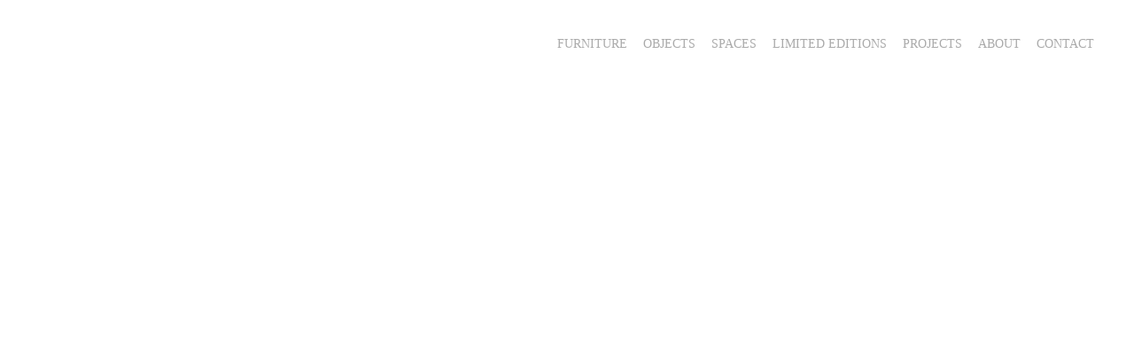

--- FILE ---
content_type: text/html; charset=UTF-8
request_url: https://www.richardhutten.com/index.php?cat=furniture&page=2
body_size: 27096
content:
<!-- sailboardsrotterdam.com - Web Design • Cms • Applications -->
<!DOCTYPE html>
<html 
	xmlns="http://www.w3.org/1999/xhtml" 
	xmlns:fb="http://ogp.me/ns/fb#" lang="en-EN" 
	class="front loading not-scrolled no-touch desktop unknown-os-platform chrome has-overview has-no-content has-content-navigation grid cat-id-2  has-indicators ulvl-0"
>
		
	<head>
		<meta charset="UTF-8" />
		<title>Furniture - Richard Hutten</title>
				<meta name="viewport" content="user-scalable=no, initial-scale=1, maximum-scale=1, minimum-scale=1, width=device-width, height=device-height, target-densitydpi=device-dpi" />
		<meta name="mobile-web-app-capable" content="yes" />
		<meta name="apple-mobile-web-app-capable" content="yes" />
		<link rel="manifest" href="https://www.richardhutten.com/webmanifest.json?1.0.29" />
				<link rel="shortcut icon" type="image/x-icon" href="https://www.richardhutten.com/templates/rh/logo/favicon.ico?1.0.29" />
				
		<meta http-equiv="x-ua-compatible" content="IE=edge">
				<meta http-equiv="content-language" content="en" />
						<meta name="description" content="Furniture" />
						<meta name="keywords" content="Furniture" />
				<meta name="robots" content="index, follow" />
		<meta name="googlebot" content="all" />
		<meta name="author" content="Richard Hutten" />
		<meta name="format-detection" content="telephone=no" />
					<meta property="og:url" content="https://www.richardhutten.com" />
			<meta property="og:title" content="Furniture" />
			<meta property="og:description" content="Furniture" />
			<meta property="og:image" content="https://www.richardhutten.com/templates/rh/logo/logo.png" /><meta property="og:image:type" content="image/png" /><meta property="og:image:width" content="800" /><meta property="og:image:height" content="50" />						
			<style type="text/css">
				.flickity-enabled{position:relative}.flickity-enabled:focus{outline:none}.flickity-viewport{overflow:hidden;position:relative;height:100%}.flickity-slider{position:absolute;width:100%;height:100%}.flickity-enabled.is-draggable{-webkit-tap-highlight-color:transparent;-webkit-user-select:none;-moz-user-select:none;-ms-user-select:none;user-select:none}.flickity-enabled.is-draggable .flickity-viewport{cursor:move;cursor:-webkit-grab;cursor:grab}.flickity-enabled.is-draggable .flickity-viewport.is-pointer-down{cursor:-webkit-grabbing;cursor:grabbing}.flickity-button{position:absolute;background:hsla(0,0%,100%,.75);border:none;color:#333}.flickity-button:hover{background:#fff;cursor:pointer}.flickity-button:focus{outline:none;box-shadow:0 0 0 5px #19F}.flickity-button:active{opacity:.6}.flickity-button:disabled{opacity:.3;cursor:auto;pointer-events:none}.flickity-button-icon{fill:currentColor}.flickity-prev-next-button{top:50%;width:44px;height:44px;border-radius:50%;transform:translateY(-50%)}.flickity-prev-next-button.previous{left:10px}.flickity-prev-next-button.next{right:10px}.flickity-rtl .flickity-prev-next-button.previous{left:auto;right:10px}.flickity-rtl .flickity-prev-next-button.next{right:auto;left:10px}.flickity-prev-next-button .flickity-button-icon{position:absolute;left:20%;top:20%;width:60%;height:60%}.flickity-page-dots{position:absolute;width:100%;bottom:-25px;padding:0;margin:0;list-style:none;text-align:center;line-height:1}.flickity-rtl .flickity-page-dots{direction:rtl}.flickity-page-dots .dot{display:inline-block;width:10px;height:10px;margin:0 8px;background:#333;border-radius:50%;opacity:.25;cursor:pointer}.flickity-page-dots .dot.is-selected{opacity:1}.flickity-enabled.is-fade .flickity-slider>*{pointer-events:none;z-index:0}.flickity-enabled.is-fade .flickity-slider>.is-selected{pointer-events:auto;z-index:1}.pswp{display:none;position:absolute;width:100%;height:100%;left:0;top:0;overflow:hidden;-ms-touch-action:none;touch-action:none;z-index:1500;-webkit-text-size-adjust:100%;-webkit-backface-visibility:hidden;outline:none}.pswp *{-webkit-box-sizing:border-box;box-sizing:border-box}.pswp img{max-width:none}.pswp--animate_opacity{opacity:.001;will-change:opacity;-webkit-transition:opacity 333ms cubic-bezier(.4,0,.22,1);transition:opacity 333ms cubic-bezier(.4,0,.22,1)}.pswp--open{display:block}.pswp--zoom-allowed .pswp__img{cursor:-webkit-zoom-in;cursor:-moz-zoom-in;cursor:zoom-in}.pswp--zoomed-in .pswp__img{cursor:-webkit-grab;cursor:-moz-grab;cursor:grab}.pswp--dragging .pswp__img{cursor:-webkit-grabbing;cursor:-moz-grabbing;cursor:grabbing}.pswp__bg{position:absolute;left:0;top:0;width:100%;height:100%;background:#000;opacity:0;-webkit-transform:translateZ(0);transform:translateZ(0);-webkit-backface-visibility:hidden;will-change:opacity}.pswp__scroll-wrap{position:absolute;left:0;top:0;width:100%;height:100%;overflow:hidden}.pswp__container,.pswp__zoom-wrap{-ms-touch-action:none;touch-action:none;position:absolute;left:0;right:0;top:0;bottom:0}.pswp__container,.pswp__img{-webkit-user-select:none;-moz-user-select:none;-ms-user-select:none;user-select:none;-webkit-tap-highlight-color:transparent;-webkit-touch-callout:none}.pswp__zoom-wrap{position:absolute;width:100%;-webkit-transform-origin:left top;-ms-transform-origin:left top;transform-origin:left top;-webkit-transition:-webkit-transform 333ms cubic-bezier(.4,0,.22,1);transition:transform 333ms cubic-bezier(.4,0,.22,1)}.pswp__bg{will-change:opacity;-webkit-transition:opacity 333ms cubic-bezier(.4,0,.22,1);transition:opacity 333ms cubic-bezier(.4,0,.22,1)}.pswp--animated-in .pswp__bg,.pswp--animated-in .pswp__zoom-wrap{-webkit-transition:none;transition:none}.pswp__container,.pswp__zoom-wrap{-webkit-backface-visibility:hidden}.pswp__item{position:absolute;left:0;right:0;top:0;bottom:0;overflow:hidden}.pswp__img{position:absolute;width:auto;height:auto;top:0;left:0}.pswp__img--placeholder{-webkit-backface-visibility:hidden}.pswp__img--placeholder--blank{background:#222}.pswp--ie .pswp__img{width:100%!important;height:auto!important;left:0;top:0}.pswp__error-msg{position:absolute;left:0;top:50%;width:100%;text-align:center;font-size:14px;line-height:16px;margin-top:-8px;color:#CCC}.pswp__error-msg a{color:#CCC;text-decoration:underline}.hamburger{font:inherit;display:inline-block;overflow:visible;margin:0;padding:15px;cursor:pointer;transition-timing-function:linear;transition-duration:.15s;transition-property:opacity,filter;text-transform:none;color:inherit;border:0;background-color:transparent}.hamburger.is-active:hover,.hamburger:hover{opacity:.7}.hamburger.is-active .hamburger-inner,.hamburger.is-active .hamburger-inner:after,.hamburger.is-active .hamburger-inner:before{background-color:#000}.hamburger-box{position:relative;display:inline-block;width:40px;height:24px}.hamburger-inner{top:50%;display:block;margin-top:-2px}.hamburger-inner,.hamburger-inner:after,.hamburger-inner:before{position:absolute;width:40px;height:4px;transition-timing-function:ease;transition-duration:.15s;transition-property:transform;border-radius:4px;background-color:#000}.hamburger-inner:after,.hamburger-inner:before{display:block;content:""}.hamburger-inner:before{top:-10px}.hamburger-inner:after{bottom:-10px}.hamburger--3dx .hamburger-box{perspective:80px}.hamburger--3dx .hamburger-inner{transition:transform .15s cubic-bezier(.645,.045,.355,1),background-color 0s cubic-bezier(.645,.045,.355,1) .1s}.hamburger--3dx .hamburger-inner:after,.hamburger--3dx .hamburger-inner:before{transition:transform 0s cubic-bezier(.645,.045,.355,1) .1s}.hamburger--3dx.is-active .hamburger-inner{transform:rotateY(180deg);background-color:transparent!important}.hamburger--3dx.is-active .hamburger-inner:before{transform:translate3d(0,10px,0) rotate(45deg)}.hamburger--3dx.is-active .hamburger-inner:after{transform:translate3d(0,-10px,0) rotate(-45deg)}.hamburger--3dx-r .hamburger-box{perspective:80px}.hamburger--3dx-r .hamburger-inner{transition:transform .15s cubic-bezier(.645,.045,.355,1),background-color 0s cubic-bezier(.645,.045,.355,1) .1s}.hamburger--3dx-r .hamburger-inner:after,.hamburger--3dx-r .hamburger-inner:before{transition:transform 0s cubic-bezier(.645,.045,.355,1) .1s}.hamburger--3dx-r.is-active .hamburger-inner{transform:rotateY(-180deg);background-color:transparent!important}.hamburger--3dx-r.is-active .hamburger-inner:before{transform:translate3d(0,10px,0) rotate(45deg)}.hamburger--3dx-r.is-active .hamburger-inner:after{transform:translate3d(0,-10px,0) rotate(-45deg)}.hamburger--3dy .hamburger-box{perspective:80px}.hamburger--3dy .hamburger-inner{transition:transform .15s cubic-bezier(.645,.045,.355,1),background-color 0s cubic-bezier(.645,.045,.355,1) .1s}.hamburger--3dy .hamburger-inner:after,.hamburger--3dy .hamburger-inner:before{transition:transform 0s cubic-bezier(.645,.045,.355,1) .1s}.hamburger--3dy.is-active .hamburger-inner{transform:rotateX(-180deg);background-color:transparent!important}.hamburger--3dy.is-active .hamburger-inner:before{transform:translate3d(0,10px,0) rotate(45deg)}.hamburger--3dy.is-active .hamburger-inner:after{transform:translate3d(0,-10px,0) rotate(-45deg)}.hamburger--3dy-r .hamburger-box{perspective:80px}.hamburger--3dy-r .hamburger-inner{transition:transform .15s cubic-bezier(.645,.045,.355,1),background-color 0s cubic-bezier(.645,.045,.355,1) .1s}.hamburger--3dy-r .hamburger-inner:after,.hamburger--3dy-r .hamburger-inner:before{transition:transform 0s cubic-bezier(.645,.045,.355,1) .1s}.hamburger--3dy-r.is-active .hamburger-inner{transform:rotateX(180deg);background-color:transparent!important}.hamburger--3dy-r.is-active .hamburger-inner:before{transform:translate3d(0,10px,0) rotate(45deg)}.hamburger--3dy-r.is-active .hamburger-inner:after{transform:translate3d(0,-10px,0) rotate(-45deg)}.hamburger--3dxy .hamburger-box{perspective:80px}.hamburger--3dxy .hamburger-inner{transition:transform .15s cubic-bezier(.645,.045,.355,1),background-color 0s cubic-bezier(.645,.045,.355,1) .1s}.hamburger--3dxy .hamburger-inner:after,.hamburger--3dxy .hamburger-inner:before{transition:transform 0s cubic-bezier(.645,.045,.355,1) .1s}.hamburger--3dxy.is-active .hamburger-inner{transform:rotateX(180deg) rotateY(180deg);background-color:transparent!important}.hamburger--3dxy.is-active .hamburger-inner:before{transform:translate3d(0,10px,0) rotate(45deg)}.hamburger--3dxy.is-active .hamburger-inner:after{transform:translate3d(0,-10px,0) rotate(-45deg)}.hamburger--3dxy-r .hamburger-box{perspective:80px}.hamburger--3dxy-r .hamburger-inner{transition:transform .15s cubic-bezier(.645,.045,.355,1),background-color 0s cubic-bezier(.645,.045,.355,1) .1s}.hamburger--3dxy-r .hamburger-inner:after,.hamburger--3dxy-r .hamburger-inner:before{transition:transform 0s cubic-bezier(.645,.045,.355,1) .1s}.hamburger--3dxy-r.is-active .hamburger-inner{transform:rotateX(180deg) rotateY(180deg) rotate(-180deg);background-color:transparent!important}.hamburger--3dxy-r.is-active .hamburger-inner:before{transform:translate3d(0,10px,0) rotate(45deg)}.hamburger--3dxy-r.is-active .hamburger-inner:after{transform:translate3d(0,-10px,0) rotate(-45deg)}.hamburger--arrow.is-active .hamburger-inner:before{transform:translate3d(-8px,0,0) rotate(-45deg) scaleX(.7)}.hamburger--arrow.is-active .hamburger-inner:after{transform:translate3d(-8px,0,0) rotate(45deg) scaleX(.7)}.hamburger--arrow-r.is-active .hamburger-inner:before{transform:translate3d(8px,0,0) rotate(45deg) scaleX(.7)}.hamburger--arrow-r.is-active .hamburger-inner:after{transform:translate3d(8px,0,0) rotate(-45deg) scaleX(.7)}.hamburger--arrowalt .hamburger-inner:before{transition:top .1s ease .1s,transform .1s cubic-bezier(.165,.84,.44,1)}.hamburger--arrowalt .hamburger-inner:after{transition:bottom .1s ease .1s,transform .1s cubic-bezier(.165,.84,.44,1)}.hamburger--arrowalt.is-active .hamburger-inner:before{top:0;transition:top .1s ease,transform .1s cubic-bezier(.895,.03,.685,.22) .1s;transform:translate3d(-8px,-10px,0) rotate(-45deg) scaleX(.7)}.hamburger--arrowalt.is-active .hamburger-inner:after{bottom:0;transition:bottom .1s ease,transform .1s cubic-bezier(.895,.03,.685,.22) .1s;transform:translate3d(-8px,10px,0) rotate(45deg) scaleX(.7)}.hamburger--arrowalt-r .hamburger-inner:before{transition:top .1s ease .1s,transform .1s cubic-bezier(.165,.84,.44,1)}.hamburger--arrowalt-r .hamburger-inner:after{transition:bottom .1s ease .1s,transform .1s cubic-bezier(.165,.84,.44,1)}.hamburger--arrowalt-r.is-active .hamburger-inner:before{top:0;transition:top .1s ease,transform .1s cubic-bezier(.895,.03,.685,.22) .1s;transform:translate3d(8px,-10px,0) rotate(45deg) scaleX(.7)}.hamburger--arrowalt-r.is-active .hamburger-inner:after{bottom:0;transition:bottom .1s ease,transform .1s cubic-bezier(.895,.03,.685,.22) .1s;transform:translate3d(8px,10px,0) rotate(-45deg) scaleX(.7)}.hamburger--arrowturn.is-active .hamburger-inner{transform:rotate(-180deg)}.hamburger--arrowturn.is-active .hamburger-inner:before{transform:translate3d(8px,0,0) rotate(45deg) scaleX(.7)}.hamburger--arrowturn.is-active .hamburger-inner:after{transform:translate3d(8px,0,0) rotate(-45deg) scaleX(.7)}.hamburger--arrowturn-r.is-active .hamburger-inner{transform:rotate(-180deg)}.hamburger--arrowturn-r.is-active .hamburger-inner:before{transform:translate3d(-8px,0,0) rotate(-45deg) scaleX(.7)}.hamburger--arrowturn-r.is-active .hamburger-inner:after{transform:translate3d(-8px,0,0) rotate(45deg) scaleX(.7)}.hamburger--boring .hamburger-inner,.hamburger--boring .hamburger-inner:after,.hamburger--boring .hamburger-inner:before{transition-property:none}.hamburger--boring.is-active .hamburger-inner{transform:rotate(45deg)}.hamburger--boring.is-active .hamburger-inner:before{top:0;opacity:0}.hamburger--boring.is-active .hamburger-inner:after{bottom:0;transform:rotate(-90deg)}.hamburger--collapse .hamburger-inner{top:auto;bottom:0;transition-delay:.13s;transition-timing-function:cubic-bezier(.55,.055,.675,.19);transition-duration:.13s}.hamburger--collapse .hamburger-inner:after{top:-20px;transition:top .2s cubic-bezier(.33333,.66667,.66667,1) .2s,opacity .1s linear}.hamburger--collapse .hamburger-inner:before{transition:top .12s cubic-bezier(.33333,.66667,.66667,1) .2s,transform .13s cubic-bezier(.55,.055,.675,.19)}.hamburger--collapse.is-active .hamburger-inner{transition-delay:.22s;transition-timing-function:cubic-bezier(.215,.61,.355,1);transform:translate3d(0,-10px,0) rotate(-45deg)}.hamburger--collapse.is-active .hamburger-inner:after{top:0;transition:top .2s cubic-bezier(.33333,0,.66667,.33333),opacity .1s linear .22s;opacity:0}.hamburger--collapse.is-active .hamburger-inner:before{top:0;transition:top .1s cubic-bezier(.33333,0,.66667,.33333) .16s,transform .13s cubic-bezier(.215,.61,.355,1) .25s;transform:rotate(-90deg)}.hamburger--collapse-r .hamburger-inner{top:auto;bottom:0;transition-delay:.13s;transition-timing-function:cubic-bezier(.55,.055,.675,.19);transition-duration:.13s}.hamburger--collapse-r .hamburger-inner:after{top:-20px;transition:top .2s cubic-bezier(.33333,.66667,.66667,1) .2s,opacity .1s linear}.hamburger--collapse-r .hamburger-inner:before{transition:top .12s cubic-bezier(.33333,.66667,.66667,1) .2s,transform .13s cubic-bezier(.55,.055,.675,.19)}.hamburger--collapse-r.is-active .hamburger-inner{transition-delay:.22s;transition-timing-function:cubic-bezier(.215,.61,.355,1);transform:translate3d(0,-10px,0) rotate(45deg)}.hamburger--collapse-r.is-active .hamburger-inner:after{top:0;transition:top .2s cubic-bezier(.33333,0,.66667,.33333),opacity .1s linear .22s;opacity:0}.hamburger--collapse-r.is-active .hamburger-inner:before{top:0;transition:top .1s cubic-bezier(.33333,0,.66667,.33333) .16s,transform .13s cubic-bezier(.215,.61,.355,1) .25s;transform:rotate(90deg)}.hamburger--elastic .hamburger-inner{top:2px;transition-timing-function:cubic-bezier(.68,-.55,.265,1.55);transition-duration:.275s}.hamburger--elastic .hamburger-inner:before{top:10px;transition:opacity .125s ease .275s}.hamburger--elastic .hamburger-inner:after{top:20px;transition:transform .275s cubic-bezier(.68,-.55,.265,1.55)}.hamburger--elastic.is-active .hamburger-inner{transition-delay:75ms;transform:translate3d(0,10px,0) rotate(135deg)}.hamburger--elastic.is-active .hamburger-inner:before{transition-delay:0s;opacity:0}.hamburger--elastic.is-active .hamburger-inner:after{transition-delay:75ms;transform:translate3d(0,-20px,0) rotate(-270deg)}.hamburger--elastic-r .hamburger-inner{top:2px;transition-timing-function:cubic-bezier(.68,-.55,.265,1.55);transition-duration:.275s}.hamburger--elastic-r .hamburger-inner:before{top:10px;transition:opacity .125s ease .275s}.hamburger--elastic-r .hamburger-inner:after{top:20px;transition:transform .275s cubic-bezier(.68,-.55,.265,1.55)}.hamburger--elastic-r.is-active .hamburger-inner{transition-delay:75ms;transform:translate3d(0,10px,0) rotate(-135deg)}.hamburger--elastic-r.is-active .hamburger-inner:before{transition-delay:0s;opacity:0}.hamburger--elastic-r.is-active .hamburger-inner:after{transition-delay:75ms;transform:translate3d(0,-20px,0) rotate(270deg)}.hamburger--emphatic{overflow:hidden}.hamburger--emphatic .hamburger-inner{transition:background-color .125s ease-in .175s}.hamburger--emphatic .hamburger-inner:before{left:0;transition:transform .125s cubic-bezier(.6,.04,.98,.335),top .05s linear .125s,left .125s ease-in .175s}.hamburger--emphatic .hamburger-inner:after{top:10px;right:0;transition:transform .125s cubic-bezier(.6,.04,.98,.335),top .05s linear .125s,right .125s ease-in .175s}.hamburger--emphatic.is-active .hamburger-inner{transition-delay:0s;transition-timing-function:ease-out;background-color:transparent!important}.hamburger--emphatic.is-active .hamburger-inner:before{top:-80px;left:-80px;transition:left .125s ease-out,top .05s linear .125s,transform .125s cubic-bezier(.075,.82,.165,1) .175s;transform:translate3d(80px,80px,0) rotate(45deg)}.hamburger--emphatic.is-active .hamburger-inner:after{top:-80px;right:-80px;transition:right .125s ease-out,top .05s linear .125s,transform .125s cubic-bezier(.075,.82,.165,1) .175s;transform:translate3d(-80px,80px,0) rotate(-45deg)}.hamburger--emphatic-r{overflow:hidden}.hamburger--emphatic-r .hamburger-inner{transition:background-color .125s ease-in .175s}.hamburger--emphatic-r .hamburger-inner:before{left:0;transition:transform .125s cubic-bezier(.6,.04,.98,.335),top .05s linear .125s,left .125s ease-in .175s}.hamburger--emphatic-r .hamburger-inner:after{top:10px;right:0;transition:transform .125s cubic-bezier(.6,.04,.98,.335),top .05s linear .125s,right .125s ease-in .175s}.hamburger--emphatic-r.is-active .hamburger-inner{transition-delay:0s;transition-timing-function:ease-out;background-color:transparent!important}.hamburger--emphatic-r.is-active .hamburger-inner:before{top:80px;left:-80px;transition:left .125s ease-out,top .05s linear .125s,transform .125s cubic-bezier(.075,.82,.165,1) .175s;transform:translate3d(80px,-80px,0) rotate(-45deg)}.hamburger--emphatic-r.is-active .hamburger-inner:after{top:80px;right:-80px;transition:right .125s ease-out,top .05s linear .125s,transform .125s cubic-bezier(.075,.82,.165,1) .175s;transform:translate3d(-80px,-80px,0) rotate(45deg)}.hamburger--minus .hamburger-inner:after,.hamburger--minus .hamburger-inner:before{transition:bottom .08s ease-out 0s,top .08s ease-out 0s,opacity 0s linear}.hamburger--minus.is-active .hamburger-inner:after,.hamburger--minus.is-active .hamburger-inner:before{transition:bottom .08s ease-out,top .08s ease-out,opacity 0s linear .08s;opacity:0}.hamburger--minus.is-active .hamburger-inner:before{top:0}.hamburger--minus.is-active .hamburger-inner:after{bottom:0}.hamburger--slider .hamburger-inner{top:2px}.hamburger--slider .hamburger-inner:before{top:10px;transition-timing-function:ease;transition-duration:.15s;transition-property:transform,opacity}.hamburger--slider .hamburger-inner:after{top:20px}.hamburger--slider.is-active .hamburger-inner{transform:translate3d(0,10px,0) rotate(45deg)}.hamburger--slider.is-active .hamburger-inner:before{transform:rotate(-45deg) translate3d(-5.71429px,-6px,0);opacity:0}.hamburger--slider.is-active .hamburger-inner:after{transform:translate3d(0,-20px,0) rotate(-90deg)}.hamburger--slider-r .hamburger-inner{top:2px}.hamburger--slider-r .hamburger-inner:before{top:10px;transition-timing-function:ease;transition-duration:.15s;transition-property:transform,opacity}.hamburger--slider-r .hamburger-inner:after{top:20px}.hamburger--slider-r.is-active .hamburger-inner{transform:translate3d(0,10px,0) rotate(-45deg)}.hamburger--slider-r.is-active .hamburger-inner:before{transform:rotate(45deg) translate3d(5.71429px,-6px,0);opacity:0}.hamburger--slider-r.is-active .hamburger-inner:after{transform:translate3d(0,-20px,0) rotate(90deg)}.hamburger--spin .hamburger-inner{transition-timing-function:cubic-bezier(.55,.055,.675,.19);transition-duration:.22s}.hamburger--spin .hamburger-inner:before{transition:top .1s ease-in .25s,opacity .1s ease-in}.hamburger--spin .hamburger-inner:after{transition:bottom .1s ease-in .25s,transform .22s cubic-bezier(.55,.055,.675,.19)}.hamburger--spin.is-active .hamburger-inner{transition-delay:.12s;transition-timing-function:cubic-bezier(.215,.61,.355,1);transform:rotate(225deg)}.hamburger--spin.is-active .hamburger-inner:before{top:0;transition:top .1s ease-out,opacity .1s ease-out .12s;opacity:0}.hamburger--spin.is-active .hamburger-inner:after{bottom:0;transition:bottom .1s ease-out,transform .22s cubic-bezier(.215,.61,.355,1) .12s;transform:rotate(-90deg)}.hamburger--spin-r .hamburger-inner{transition-timing-function:cubic-bezier(.55,.055,.675,.19);transition-duration:.22s}.hamburger--spin-r .hamburger-inner:before{transition:top .1s ease-in .25s,opacity .1s ease-in}.hamburger--spin-r .hamburger-inner:after{transition:bottom .1s ease-in .25s,transform .22s cubic-bezier(.55,.055,.675,.19)}.hamburger--spin-r.is-active .hamburger-inner{transition-delay:.12s;transition-timing-function:cubic-bezier(.215,.61,.355,1);transform:rotate(-225deg)}.hamburger--spin-r.is-active .hamburger-inner:before{top:0;transition:top .1s ease-out,opacity .1s ease-out .12s;opacity:0}.hamburger--spin-r.is-active .hamburger-inner:after{bottom:0;transition:bottom .1s ease-out,transform .22s cubic-bezier(.215,.61,.355,1) .12s;transform:rotate(90deg)}.hamburger--spring .hamburger-inner{top:2px;transition:background-color 0s linear .13s}.hamburger--spring .hamburger-inner:before{top:10px;transition:top .1s cubic-bezier(.33333,.66667,.66667,1) .2s,transform .13s cubic-bezier(.55,.055,.675,.19)}.hamburger--spring .hamburger-inner:after{top:20px;transition:top .2s cubic-bezier(.33333,.66667,.66667,1) .2s,transform .13s cubic-bezier(.55,.055,.675,.19)}.hamburger--spring.is-active .hamburger-inner{transition-delay:.22s;background-color:transparent!important}.hamburger--spring.is-active .hamburger-inner:before{top:0;transition:top .1s cubic-bezier(.33333,0,.66667,.33333) .15s,transform .13s cubic-bezier(.215,.61,.355,1) .22s;transform:translate3d(0,10px,0) rotate(45deg)}.hamburger--spring.is-active .hamburger-inner:after{top:0;transition:top .2s cubic-bezier(.33333,0,.66667,.33333),transform .13s cubic-bezier(.215,.61,.355,1) .22s;transform:translate3d(0,10px,0) rotate(-45deg)}.hamburger--spring-r .hamburger-inner{top:auto;bottom:0;transition-delay:0s;transition-timing-function:cubic-bezier(.55,.055,.675,.19);transition-duration:.13s}.hamburger--spring-r .hamburger-inner:after{top:-20px;transition:top .2s cubic-bezier(.33333,.66667,.66667,1) .2s,opacity 0s linear}.hamburger--spring-r .hamburger-inner:before{transition:top .1s cubic-bezier(.33333,.66667,.66667,1) .2s,transform .13s cubic-bezier(.55,.055,.675,.19)}.hamburger--spring-r.is-active .hamburger-inner{transition-delay:.22s;transition-timing-function:cubic-bezier(.215,.61,.355,1);transform:translate3d(0,-10px,0) rotate(-45deg)}.hamburger--spring-r.is-active .hamburger-inner:after{top:0;transition:top .2s cubic-bezier(.33333,0,.66667,.33333),opacity 0s linear .22s;opacity:0}.hamburger--spring-r.is-active .hamburger-inner:before{top:0;transition:top .1s cubic-bezier(.33333,0,.66667,.33333) .15s,transform .13s cubic-bezier(.215,.61,.355,1) .22s;transform:rotate(90deg)}.hamburger--stand .hamburger-inner{transition:transform 75ms cubic-bezier(.55,.055,.675,.19) .15s,background-color 0s linear 75ms}.hamburger--stand .hamburger-inner:before{transition:top 75ms ease-in 75ms,transform 75ms cubic-bezier(.55,.055,.675,.19) 0s}.hamburger--stand .hamburger-inner:after{transition:bottom 75ms ease-in 75ms,transform 75ms cubic-bezier(.55,.055,.675,.19) 0s}.hamburger--stand.is-active .hamburger-inner{transition:transform 75ms cubic-bezier(.215,.61,.355,1) 0s,background-color 0s linear .15s;transform:rotate(90deg);background-color:transparent!important}.hamburger--stand.is-active .hamburger-inner:before{top:0;transition:top 75ms ease-out .1s,transform 75ms cubic-bezier(.215,.61,.355,1) .15s;transform:rotate(-45deg)}.hamburger--stand.is-active .hamburger-inner:after{bottom:0;transition:bottom 75ms ease-out .1s,transform 75ms cubic-bezier(.215,.61,.355,1) .15s;transform:rotate(45deg)}.hamburger--stand-r .hamburger-inner{transition:transform 75ms cubic-bezier(.55,.055,.675,.19) .15s,background-color 0s linear 75ms}.hamburger--stand-r .hamburger-inner:before{transition:top 75ms ease-in 75ms,transform 75ms cubic-bezier(.55,.055,.675,.19) 0s}.hamburger--stand-r .hamburger-inner:after{transition:bottom 75ms ease-in 75ms,transform 75ms cubic-bezier(.55,.055,.675,.19) 0s}.hamburger--stand-r.is-active .hamburger-inner{transition:transform 75ms cubic-bezier(.215,.61,.355,1) 0s,background-color 0s linear .15s;transform:rotate(-90deg);background-color:transparent!important}.hamburger--stand-r.is-active .hamburger-inner:before{top:0;transition:top 75ms ease-out .1s,transform 75ms cubic-bezier(.215,.61,.355,1) .15s;transform:rotate(-45deg)}.hamburger--stand-r.is-active .hamburger-inner:after{bottom:0;transition:bottom 75ms ease-out .1s,transform 75ms cubic-bezier(.215,.61,.355,1) .15s;transform:rotate(45deg)}.hamburger--squeeze .hamburger-inner{transition-timing-function:cubic-bezier(.55,.055,.675,.19);transition-duration:75ms}.hamburger--squeeze .hamburger-inner:before{transition:top 75ms ease .12s,opacity 75ms ease}.hamburger--squeeze .hamburger-inner:after{transition:bottom 75ms ease .12s,transform 75ms cubic-bezier(.55,.055,.675,.19)}.hamburger--squeeze.is-active .hamburger-inner{transition-delay:.12s;transition-timing-function:cubic-bezier(.215,.61,.355,1);transform:rotate(45deg)}.hamburger--squeeze.is-active .hamburger-inner:before{top:0;transition:top 75ms ease,opacity 75ms ease .12s;opacity:0}.hamburger--squeeze.is-active .hamburger-inner:after{bottom:0;transition:bottom 75ms ease,transform 75ms cubic-bezier(.215,.61,.355,1) .12s;transform:rotate(-90deg)}.hamburger--vortex .hamburger-inner{transition-timing-function:cubic-bezier(.19,1,.22,1);transition-duration:.2s}.hamburger--vortex .hamburger-inner:after,.hamburger--vortex .hamburger-inner:before{transition-delay:.1s;transition-timing-function:linear;transition-duration:0s}.hamburger--vortex .hamburger-inner:before{transition-property:top,opacity}.hamburger--vortex .hamburger-inner:after{transition-property:bottom,transform}.hamburger--vortex.is-active .hamburger-inner{transition-timing-function:cubic-bezier(.19,1,.22,1);transform:rotate(765deg)}.hamburger--vortex.is-active .hamburger-inner:after,.hamburger--vortex.is-active .hamburger-inner:before{transition-delay:0s}.hamburger--vortex.is-active .hamburger-inner:before{top:0;opacity:0}.hamburger--vortex.is-active .hamburger-inner:after{bottom:0;transform:rotate(90deg)}.hamburger--vortex-r .hamburger-inner{transition-timing-function:cubic-bezier(.19,1,.22,1);transition-duration:.2s}.hamburger--vortex-r .hamburger-inner:after,.hamburger--vortex-r .hamburger-inner:before{transition-delay:.1s;transition-timing-function:linear;transition-duration:0s}.hamburger--vortex-r .hamburger-inner:before{transition-property:top,opacity}.hamburger--vortex-r .hamburger-inner:after{transition-property:bottom,transform}.hamburger--vortex-r.is-active .hamburger-inner{transition-timing-function:cubic-bezier(.19,1,.22,1);transform:rotate(-765deg)}.hamburger--vortex-r.is-active .hamburger-inner:after,.hamburger--vortex-r.is-active .hamburger-inner:before{transition-delay:0s}.hamburger--vortex-r.is-active .hamburger-inner:before{top:0;opacity:0}.hamburger--vortex-r.is-active .hamburger-inner:after{bottom:0;transform:rotate(-90deg)}:root{--youtube-red:#af1b15}.playback-animation{pointer-events:none;position:absolute;top:50%;left:50%;margin-left:-40px;margin-top:-40px;width:80px;height:80px;border-radius:80px;background-color:rgba(0,0,0,.6);opacity:0;z-index:3;border:none;outline:none}.video-controls input[type=range]::-moz-focus-outer{border:0}.video-controls{display:block;position:absolute;left:0;width:100%;bottom:0;z-index:2;padding:30px;-webkit-box-sizing:border-box;-moz-box-sizing:border-box;box-sizing:border-box;transition:all 0.2s ease}.video-controls.hide{opacity:0}.video-controls button{cursor:pointer;position:relative;margin-right:7px;font-size:12px;padding:3px;border:none;outline:none;background-color:transparent}.video-controls button::before{content:attr(data-title);position:absolute;display:none;right:0;top:-50px;background-color:rgba(0,0,0,.6);color:#fff;font-weight:700;padding:4px 6px;word-break:keep-all;white-space:pre;line-height:15px}.video-controls button:hover::before{display:inline-block}.hidden{display:none}.video-progress{position:relative;height:8.4px;margin-bottom:10px;display:block}.video-controls progress{-webkit-appearance:none;-moz-appearance:none;appearance:none;border:0;border-radius:2px;width:100%;height:8.4px;pointer-events:none;position:absolute;top:0}.video-controls progress::-webkit-progress-bar{background-color:#474545;border-radius:2px}.video-controls progress::-webkit-progress-value{background:var(--youtube-red);border-radius:2px}.video-controls progress::-moz-progress-bar{border:0 solid #fff!important;background:var(--youtube-red)!important;border-radius:0}.video-controls input[type=range]{-webkit-appearance:none;-moz-appearance:none;height:8.4px;background:transparent;cursor:pointer}.video-controls input[type=range]:focus{outline:none}.video-controls input[type=range]::-webkit-slider-runnable-track{width:100%;cursor:pointer;border-radius:1.3px;-webkit-appearance:none;transition:all 0.4s ease}.video-controls input[type=range]::-webkit-slider-thumb{height:16px;width:16px;border-radius:16px;background:var(--youtube-red);cursor:pointer;-webkit-appearance:none;margin-left:-1px}.video-controls input[type=range]:focus::-webkit-slider-runnable-track{background:transparent}.video-controls input[type=range].volume-slider{height:5px;background-color:#fff}.video-controls input[type=range].volume-slider::-webkit-slider-runnable-track{background-color:transparent}.video-controls input[type=range].volume-slider::-webkit-slider-thumb{margin-left:0;height:14px;width:14px;background:#fff}.video-controls input[type=range].volume-slider::-moz-range-thumb{border:1px solid #fff;background:#fff}.video-controls input[type=range]::-moz-range-track{width:100%;height:8.4px;cursor:pointer;border:1px solid transparent;background:transparent;border-radius:1.3px}.video-controls input[type=range]::-moz-range-thumb{height:16px;width:16px;border-radius:50%;border:0 solid #000;background:var(--youtube-red);cursor:pointer;margin-top:0}.video-controls input[type=range]:focus::-moz-range-thumb{box-shadow:0 0 0 6px rgba(255,255,255,.25);height:16px;width:16px}.video-controls input[type=range]:focus::-moz-range-track{outline:none}.video-controls .seek{display:block;position:absolute;top:0;width:100%;cursor:pointer;margin:0;padding:0;border:0;-webkit-border-radius:2px;-moz-border-radius:2px;border-radius:2px}.video-controls .seek:hover+.seek-tooltip{display:block}.video-controls .seek-tooltip{display:none;position:absolute;top:-50px;margin-left:-20px;font-size:12px;padding:3px 6px!important;content:attr(data-title);font-weight:700;color:#fff;background-color:rgba(0,0,0,.6);-webkit-border-radius:2px;-moz-border-radius:2px;border-radius:2px;line-height:15px}.video-controls svg,.playback-animation svg{width:28px;height:28px;fill:#fff;stroke:#fff;cursor:pointer}.bottom-controls{display:flex;justify-content:space-between;align-items:center}.left-controls{display:flex;align-items:center;color:#fff}.volume-controls{display:flex;align-items:center;margin-right:10px}.volume-icons use{vertical-align:middle}.video-container{position:relative;display:block}.pre-playback-animation{position:absolute;z-index:1;top:50%;left:50%;padding:0;transform:translate3d(-50%,-50%,0);background:transparent;border:0}.pre-playback-animation .pre-playback-icons-container{display:flex;align-items:center;justify-content:center;background-color:var(--youtube-red)!important;border-radius:50%;width:60px;height:60px;margin:0 0 0 0}.pre-playback-animation .pre-playback-icons-container svg{width:28px;height:28px;fill:#fff}.pre-playback-animation .pre-duration{display:none;z-index:1;padding:4px;margin-top:10px;border-radius:14px;background:rgba(0,0,0,.5);font-size:14px;color:#fff;letter-spacing:-.2px;text-align:center}.audio *,.audio *:after,.audio *:before{box-sizing:border-box;-webkit-box-sizing:border-box;-moz-box-sizing:border-box;-webkit-font-smoothing:antialiased;-moz-font-smoothing:antialiased;-o-font-smoothing:antialiased;font-smoothing:antialiased;text-rendering:optimizeLegibility}.mediPlayer .control{opacity:0;pointer-events:none;cursor:pointer}.mediPlayer .not-started .play,.mediPlayer .paused .play{opacity:1}.mediPlayer .playing .pause{opacity:1}.mediPlayer .playing .play{opacity:0}.mediPlayer .ended .stop{opacity:1;pointer-events:none}.mediPlayer .precache-bar .done{opacity:0}.mediPlayer .not-started .progress-bar,.mediPlayer .ended .progress-bar{display:none}.mediPlayer .ended .progress-track{stroke-opacity:1}.mediPlayer .progress-bar,.mediPlayer .precache-bar{transition:stroke-dashoffset 500ms;stroke-dasharray:298.1371428256714;stroke-dashoffset:298.1371428256714}.mediPlayer{display:inline-block;vertical-align:middle}.audio{display:inline-block;vertical-align:middle}.hamburger{line-height:60px}.hamburger:hover{opacity:1!important}.hamburger-inner{margin-top:0}.hamburger.s075 .hamburger-box{width:30px;height:18px}.hamburger.s075 .hamburger-inner,.hamburger.s075 .hamburger-inner::after,.hamburger.s075 .hamburger-inner::before{width:30px;height:3px}.hamburger.s075 .hamburger-inner::before{top:-8px}.hamburger.s075 .hamburger-inner::after{bottom:-8px}.hamburger.s075.is-active .hamburger-inner::after{bottom:0}.hamburger.s050 .hamburger-box{width:20px;height:12px}.hamburger.s050 .hamburger-inner,.hamburger.s050 .hamburger-inner::after,.hamburger.s050 .hamburger-inner::before{width:20px;height:2px}.hamburger.s050 .hamburger-inner::before{top:-6px}.hamburger.s050 .hamburger-inner::after{bottom:-6px}.hamburger.s050.is-active .hamburger-inner::after{bottom:0}.hamburger.s050.breadonly .hamburger-inner::before{top:-5px}.hamburger.s050.breadonly .hamburger-inner::after{bottom:-5px}.hamburger.s050.breadonly.is-active .hamburger-inner::after{bottom:0}.dropdown{position:relative;z-index:2}.dropdown ul{position:relative;list-style:none;padding:0;margin:0;z-index:1}.dropdown ul li{float:left;zoom:1;position:relative}.dropdown ul li.hidden{display:none}.dropdown ul li a{display:block;padding:0 10px;height:30px;line-height:30px;white-space:nowrap;text-decoration:none}.dropdown ul li.hover,.dropdown ul li:hover{position:relative}.dropdown ul ul{display:none;position:absolute;top:100%;left:0;z-index:1002;list-style:none;padding:0 0 10px 0;margin:0}.dropdown ul ul li{float:none}.dropdown ul ul li a{display:inline-block}.dropdown ul ul ul{left:100%;top:0}.menu-trigger{cursor:pointer;text-decoration:none;position:absolute;z-index:2;height:60px;width:60px;line-height:60px;padding:0;margin:0;text-align:center;display:none}.plus-minus{position:absolute;z-index:1;transform:translate(-50%,-50%) rotate(0deg);transition:0.4s cubic-bezier(.2,.6,.3,1.1);width:60px;height:50px;text-align:center;line-height:50px!important;right:-30px;top:25px;display:none}.plus-minus:after{content:"";position:absolute;top:25px;left:30px;transform:translate(-50%,-50%);height:2px;width:16px}.plus-minus:before{content:"";position:absolute;top:25px;left:30px;transform:translate(-50%,-50%);height:16px;width:2px}.plus-minus.open{transform:translate(-50%,-50%) rotate(360deg)}.plus-minus.open:before{width:0}.hamburger-inner,.hamburger-inner::after,.hamburger-inner::before,.plus-minus:before,.plus-minus:after{background-color:#444}.hamburger.is-active .hamburger-inner,.hamburger.is-active .hamburger-inner::after,.hamburger.is-active .hamburger-inner::before,.plus-minus.open:before,.plus-minus.open:after{background-color:#000}@media screen and (max-width :768px){.menu-trigger{display:block}.plus-minus{display:block}.dropdown{overflow-y:auto;overflow-x:hidden;-webkit-overflow-scrolling:touch}.touch .dropdown{overflow-y:scroll}.dropdown ul{display:none;float:none}.dropdown ul ul{padding:0}.dropdown ul li{float:none}.dropdown ul li a{height:50px;line-height:50px;padding:0 20px}.dropdown ul ul li a{display:block;padding:0 40px}.dropdown ul ul ul li a{display:block;padding:0 60px}.dropdown ul ul ul ul li a{display:block;padding:0 80px}.dropdown ul ul{position:relative;top:0;width:100%}.dropdown ul ul ul{left:0}.dropdown{position:fixed;top:60px;right:0;left:0;bottom:auto;z-index:2;max-height:calc(100vh - 60px)}body.noscroll{position:fixed;width:100%;height:100%}}#dim{position:fixed;top:0;right:0;bottom:0;left:0;opacity:0;-webkit-transition:opacity .15s ease-in-out;-moz-transition:opacity .15s ease-in-out;-ms-transition:opacity .15s ease-in-out;-o-transition:opacity .15s ease-in-out;transition:opacity .15s ease-in-out;background:#000;z-index:1;cursor:pointer;pointer-events:none}#dim.show{opacity:.5;z-index:1;pointer-events:auto}.pswp__button{width:44px;height:44px;position:relative;background:none;cursor:pointer;overflow:visible;-webkit-appearance:none;display:block;border:0;padding:0;margin:0;float:right;-webkit-transition:opacity 0.2s;transition:opacity 0.2s;-webkit-box-shadow:none;box-shadow:none}.pswp__button:focus,.pswp__button:hover{opacity:1}.pswp__button:active{outline:none}.pswp__button::-moz-focus-inner{padding:0;border:0}.pswp__ui--over-close .pswp__button--close{opacity:1}.pswp__button,.pswp__button--arrow--left:before,.pswp__button--arrow--right:before{background-size:264px 88px;width:44px;height:44px;font-size:22px;line-height:44px}@media (-webkit-min-device-pixel-ratio:1.1),(-webkit-min-device-pixel-ratio:1.09375),(min-resolution:105dpi),(min-resolution:1.1dppx){.pswp--svg .pswp__button,.pswp--svg .pswp__button--arrow--left:before,.pswp--svg .pswp__button--arrow--right:before{}.pswp--svg .pswp__button--arrow--left,.pswp--svg .pswp__button--arrow--right{background:none}}.pswp__button--close{background-position:0 -44px}.pswp__button--share{background-position:-44px -44px}.pswp__button--fs{display:none}.pswp--supports-fs .pswp__button--fs{display:block}.pswp--fs .pswp__button--fs{background-position:-44px 0}.pswp__button--zoom{display:none;background-position:-88px 0}.pswp--zoom-allowed .pswp__button--zoom{display:block}.pswp--zoomed-in .pswp__button--zoom{background-position:-132px 0}.pswp--touch .pswp__button--arrow--left,.pswp--touch .pswp__button--arrow--right{visibility:hidden}.pswp__button--arrow--left,.pswp__button--arrow--right{background:none;top:50%;margin-top:-50px;width:70px;height:100px;position:absolute}.pswp__button--arrow--left{left:0}.pswp__button--arrow--right{right:0}.pswp__button--arrow--left:before,.pswp__button--arrow--right:before{top:35px;height:44px;width:44px;position:absolute}.pswp__button--arrow--left:before{left:0;background-position:-138px -44px}.pswp__button--arrow--right:before{right:0;background-position:-94px -44px}.pswp__counter,.pswp__share-modal{-webkit-user-select:none;-moz-user-select:none;-ms-user-select:none;user-select:none}.pswp__share-modal{display:block;background:rgba(0,0,0,.5);width:100%;height:100%;top:0;left:0;padding:10px;position:absolute;z-index:1600;opacity:0;-webkit-transition:opacity 0.25s ease-out;transition:opacity 0.25s ease-out;-webkit-backface-visibility:hidden;will-change:opacity}.pswp__share-modal--hidden{display:none}.pswp__share-tooltip{z-index:1620;position:absolute;background:#FFF;top:56px;display:block;width:auto;right:44px;-webkit-border-radius:1px;-moz-border-radius:1px;border-radius:1px;-webkit-box-shadow:0 0 5px 0 rgba(0,0,0,.075);-moz-box-shadow:0 0 5px 0 rgba(0,0,0,.075);box-shadow:0 0 5px 0 rgba(0,0,0,.075);-webkit-transform:translateY(6px);-ms-transform:translateY(6px);transform:translateY(6px);-webkit-transition:-webkit-transform 0.25s;transition:transform 0.25s;-webkit-backface-visibility:hidden;will-change:transform}.pswp__share-tooltip a{display:block;padding:8px 12px;color:#000;text-decoration:none;font-size:14px;line-height:18px}.pswp__share-tooltip a:hover{text-decoration:none;color:#000}.pswp__share-tooltip a:first-child{border-radius:1px 1px 0 0}.pswp__share-tooltip a:last-child{border-radius:0 0 1px 1px}.pswp__share-modal--fade-in{opacity:1}.pswp__share-modal--fade-in .pswp__share-tooltip{-webkit-transform:translateY(0);-ms-transform:translateY(0);transform:translateY(0)}.pswp--touch .pswp__share-tooltip a{padding:16px 12px}a.pswp__share--facebook:before{content:'';display:block;width:0;height:0;position:absolute;top:-12px;right:15px;border:6px solid transparent;border-bottom-color:#FFF;-webkit-pointer-events:none;-moz-pointer-events:none;pointer-events:none}a.pswp__share--facebook:hover{background:#3E5C9A;color:#FFF}a.pswp__share--facebook:hover:before{border-bottom-color:#3E5C9A}a.pswp__share--twitter:hover{background:#55ACEE;color:#FFF}a.pswp__share--pinterest:hover{background:#CCC;color:#CE272D}a.pswp__share--download:hover{background:#DDD}.pswp__counter{position:absolute;left:0;top:0;height:44px;font-size:13px;line-height:44px;color:#000;opacity:1;padding:0 10px}.pswp__caption{position:absolute;left:0;bottom:0;width:100%;min-height:44px}.pswp__caption small{font-size:11px;color:#000!important}.pswp__caption__center{text-align:center;max-width:420px;margin:0 auto;font-size:13px;padding:10px}.pswp__caption__center h2{font-size:1.2em;color:#000;text-align:left}.pswp__caption--empty{display:none}.pswp__caption--fake{visibility:hidden}.pswp__preloader{width:44px;height:44px;position:absolute;top:0;left:50%;margin-left:-22px;opacity:0;-webkit-transition:opacity 0.25s ease-out;transition:opacity 0.25s ease-out;will-change:opacity;direction:ltr}.pswp__preloader__icn{width:20px;height:20px;margin:12px}.pswp__preloader--active{opacity:.85}.pswp__preloader--active .pswp__preloader__icn{background:url(https://www.richardhutten.com/templates/rh/images/preloader.gif) 0 0 no-repeat}.pswp--css_animation .pswp__preloader--active{opacity:.85}.pswp--css_animation .pswp__preloader--active .pswp__preloader__icn{-webkit-animation:clockwise 500ms linear infinite;animation:clockwise 500ms linear infinite}.pswp--css_animation .pswp__preloader--active .pswp__preloader__donut{-webkit-animation:donut-rotate 1000ms cubic-bezier(.4,0,.22,1) infinite;animation:donut-rotate 1000ms cubic-bezier(.4,0,.22,1) infinite}.pswp--css_animation .pswp__preloader__icn{background:none;opacity:.75;width:14px;height:14px;position:absolute;left:15px;top:15px;margin:0}.pswp--css_animation .pswp__preloader__cut{position:relative;width:7px;height:14px;overflow:hidden}.pswp--css_animation .pswp__preloader__donut{-webkit-box-sizing:border-box;box-sizing:border-box;width:14px;height:14px;border:2px solid #000;border-radius:50%;border-left-color:transparent;border-bottom-color:transparent;position:absolute;top:0;left:0;background:none;margin:0}@media screen and (max-width:1024px){.pswp__preloader{position:relative;left:auto;top:auto;margin:0;float:right}}@-webkit-keyframes clockwise{0%{-webkit-transform:rotate(0deg);transform:rotate(0deg)}100%{-webkit-transform:rotate(360deg);transform:rotate(360deg)}}@keyframes clockwise{0%{-webkit-transform:rotate(0deg);transform:rotate(0deg)}100%{-webkit-transform:rotate(360deg);transform:rotate(360deg)}}@-webkit-keyframes donut-rotate{0%{-webkit-transform:rotate(0);transform:rotate(0)}50%{-webkit-transform:rotate(-140deg);transform:rotate(-140deg)}100%{-webkit-transform:rotate(0);transform:rotate(0)}}@keyframes donut-rotate{0%{-webkit-transform:rotate(0);transform:rotate(0)}50%{-webkit-transform:rotate(-140deg);transform:rotate(-140deg)}100%{-webkit-transform:rotate(0);transform:rotate(0)}}.pswp__ui{-webkit-font-smoothing:auto;visibility:visible;opacity:1;z-index:1550}.pswp__top-bar{position:absolute;left:0;top:0;height:44px;width:100%}.pswp__caption,.pswp__top-bar,.pswp--has_mouse .pswp__button--arrow--left,.pswp--has_mouse .pswp__button--arrow--right{-webkit-backface-visibility:hidden;will-change:opacity;-webkit-transition:opacity 333ms cubic-bezier(.4,0,.22,1);transition:opacity 333ms cubic-bezier(.4,0,.22,1)}.pswp--has_mouse .pswp__button--arrow--left,.pswp--has_mouse .pswp__button--arrow--right{visibility:visible}.pswp__top-bar,.pswp__caption{background-color:rgba(0,0,0,0)}.pswp__ui--fit .pswp__top-bar,.pswp__ui--fit .pswp__caption{background-color:rgba(237,237,237,0)}.pswp__ui--idle .pswp__top-bar{opacity:0}.pswp__ui--idle .pswp__button--arrow--left,.pswp__ui--idle .pswp__button--arrow--right{opacity:0}.pswp__ui--hidden .pswp__top-bar,.pswp__ui--hidden .pswp__caption,.pswp__ui--hidden .pswp__button--arrow--left,.pswp__ui--hidden .pswp__button--arrow--right{opacity:.001}.pswp__ui--one-slide .pswp__button--arrow--left,.pswp__ui--one-slide .pswp__button--arrow--right,.pswp__ui--one-slide .pswp__counter{display:none}.pswp__element--disabled{display:none!important}.pswp--minimal--dark .pswp__top-bar{background:none}.pswp__zoom-wrap{text-align:center}.pswp__zoom-wrap:before{content:'';display:inline-block;height:100%;vertical-align:middle}.pswp-media-wrapper{position:relative;display:inline-block;vertical-align:middle;margin:0 auto;text-align:left;z-index:1045;background:aqua;width:100%;max-width:900px}.video-wrapper{position:relative;padding-bottom:56.25%;height:0;width:100%;background-color:#000}.video-wrapper iframe{position:absolute;top:0;left:0;width:100%;height:100%;z-index:2}.video-wrapper video{width:100%;height:auto;z-index:2;position:relative}.pswp__button,.pswp__caption{color:#000}.pswp__share--pinterest{text-transform:capitalize}.pswp__caption .pswp__caption__center p{font-size:11px;text-align:left!important;color:#000}.dark .pswp__caption__center,.dark .pswp__caption__center p,.dark .pswp__counter,.dark .pswp__button{color:#fff}.dark .pswp__preloader__donut{border-color:#fff}.pswp-video-loader{position:absolute;left:0;top:0;width:100%;height:100%;opacity:1;line-height:normal;-webkit-transition:opacity 1s ease-in-out;-moz-transition:opacity 1s ease-in-out;-ms-transition:opacity 1s ease-in-out;-o-transition:opacity 1s ease-in-out;transition:opacity 1s ease-in-out}.pswp-video-loader table{width:100%;height:100%}.pswp--open .pswp-video-loader{opacity:1}.video-preloader__icn{width:60px;height:60px;-webkit-animation:clockwise 750ms linear infinite;animation:clockwise 750ms linear infinite;margin:0 auto}.video-preloader__cut{width:30px;height:60px;overflow:hidden;position:absolute;top:0;left:0}.video-preloader__donut{-webkit-box-sizing:border-box;-moz-box-sizing:border-box;box-sizing:border-box;width:60px;height:60px;border:6px solid #fff;-webkit-border-radius:50%;-moz-border-radius:50%;border-radius:50%;border-left-color:transparent;border-bottom-color:transparent;position:absolute;top:0;left:0;background:none;margin:0;-webkit-animation:donut-rotate 1500ms cubic-bezier(.4,0,.22,1) infinite;animation:donut-rotate 1500ms cubic-bezier(.4,0,.22,1) infinite}@-webkit-keyframes clockwise{0%{-webkit-transform:rotate(0deg)}100%{-webkit-transform:rotate(360deg)}}@keyframes clockwise{0%{transform:rotate(0deg)}100%{transform:rotate(360deg)}}@-webkit-keyframes donut-rotate{0%{-webkit-transform:rotate(0)}50%{-webkit-transform:rotate(-140deg)}100%{-webkit-transform:rotate(0)}}@keyframes donut-rotate{0%{transform:rotate(0)}50%{transform:rotate(-140deg)}100%{transform:rotate(0)}}.icon-chevron-left:before{content:""!important}.icon-chevron-right:before{content:""!important}.pswp__counter{color:#333}.pswp__button,.pswp__caption{color:#333}.pswp__counter,.pswp--supports-fs .pswp__button--fs,.pswp__button--share,.pswp--zoom-allowed .pswp__button--zoom,.pswp__caption{display:none}.pswp__ui.pswp__ui--fit .pswp__button.pswp__button--close,.pswp__button.pswp__button--close.sr_c_tt,.pswp__button.pswp__button--close.sr_c_tt:hover{background-image:url([data-uri])!important;background-position:center center!important;background-size:35px 35px!important}.pswp__ui.pswp__ui--fit .pswp__button--arrow--right:before,.pswp__button--arrow--right:before{background-image:url([data-uri])!important;background-position:center center!important;background-size:35px 35px!important;background-repeat:no-repeat!important}.pswp__ui.pswp__ui--fit .pswp__button--arrow--left:before,.pswp__button--arrow--left:before{background-image:url([data-uri])!important;background-position:center center!important;background-size:35px 35px!important;background-repeat:no-repeat!important}.topslider .width-control{display:none!important}.topslider{left:0;top:0;right:0;z-index:1;position:absolute}.topslider .flickity-viewport{height:100%!important}.touch .topslider.parallax,.touch.not-scrolled .topslider{position:fixed}.topslider .cell{display:block;width:100%!important;max-width:none!important;height:100%;overflow:hidden;will-change:transform}.topslider.parallax .cell{transform:translateY(0);will-change:transform}.topslider .cell .cell-spacer,.topslider .cell .media-wrapper{display:block;width:100%;height:100%;overflow:hidden}.chrome .topslider .cell .media-wrapper img{image-rendering:-webkit-optimize-contrast}.topslider:not(is-fade) .cell .media-wrapper img{opacity:0;-webkit-transition:opacity .5s ease-in-out;-moz-transition:opacity .5s ease-in-out;-ms-transition:opacity .5s ease-in-out;-o-transition:opacity .5s ease-in-out;transition:opacity 1.5s ease-in-out}.topslider:not(is-fade) .cell .media-wrapper img.loaded{opacity:1}.topslider .cell .caption-wrapper{pointer-events:none;position:absolute;left:0;top:0;width:100%;height:100%}.topslider .cell .caption-wrapper a{pointer-events:all}.topslider .cell:not(.caption-ontop) .caption-wrapper{display:none}.topslider .flickity-page-dots{z-index:3000;bottom:25px}.ulvl-9.has-indicators .defslider:not(.hero) .width-control,.ulvl-5.has-indicators .defslider:not(.hero) .width-control{display:block}.defslider .width-control:not(.cell-num-1) .controller{display:none}.defslider .width-control .image-width{display:none}.defslider .cell{max-width:none!important}.defslider .cell .media-wrapper,.defslider .cell .media-wrapper img{display:block;height:100%}.defslider:not(is-fade) .cell{opacity:0;-webkit-transition:opacity 1s ease-in-out;-moz-transition:opacity 1s ease-in-out;-ms-transition:opacity 1s ease-in-out;-o-transition:opacity 1s ease-in-out;transition:opacity 1s ease-in-out}.defslider:not(is-fade) .cell.cell-loaded{opacity:1}.defslider .caption-wrapper .caption.caption-below :last-child{margin-bottom:0}.defslider-carousel-container{margin:32px 0;padding-left:0;padding-right:0;max-width:100%}.defslider-carousel-container .flickity-viewport{overflow:visible;margin-left:16px}.defslider-carousel-container .cell{margin:0 16px}.defslider-carousel-container .cell .iframe,.defslider-carousel-container .cell .iframe iframe{height:100%}.defslider.carousel .media-wrapper.pswpvideo,.defslider.carousel .media-wrapper.video{position:relative}.carousel video{height:100%;width:auto}@media screen and (max-width:768px){.defslider-carousel-container{margin-bottom:16px;padding-left:0;padding-right:0}}@media screen and (max-width:540px){.defslider-carousel-container .flickity-viewport{margin-left:8px}}.defslider-masked-container{margin-top:0;margin-left:auto;margin-right:auto;margin-bottom:32px;padding-left:16px;padding-right:16px}.defslider-masked-container .cell{width:100%!important}.defslider.masked .cell{width:100%!important;height:auto}.defslider.masked .cell .cell-spacer{margin:0 16px}.defslider.masked video{height:auto;width:100%;position:absolute;top:0;left:0;width:100%;height:100%}.defslider.masked .flickity-prev-next-button.next{right:16px}.defslider.masked .flickity-prev-next-button.previous{left:16px}@media screen and (max-width:540px){.defslider-masked-container{padding:0 0}.defslider-masked-container .defslider.masked,.defslider-masked-container .defslider.masked .cell-spacer{margin:0 0}.defslider-masked-container .defslider.masked .cell.caption-below .caption *,.defslider-masked-container .defslider.masked .cell.caption-above .caption *{margin-left:24px;margin-right:24px}}.defslider.hero .width-control{display:none!important}.defslider.hero .cell-spacer,.defslider.hero .cell,.defslider.hero .cell .media-wrapper{max-width:none!important;height:100%;width:100%}.defslider.hero .flickity-viewport{height:100%!important;position:absolute;left:0;top:0;width:100%}.flickity-button,.flickity-button:hover{background:none}.flickity-button.flickity-prev-next-button svg{display:none}.flickity-button.flickity-prev-next-button{font-family:'icomoon';background-position:center center!important;background-size:35px 35px!important}.flickity-button.flickity-prev-next-button.previous{background-image:url([data-uri])!important}.flickity-button.flickity-prev-next-button.next{background-image:url([data-uri])!important}.defslider.masked.has-pagedots{margin-bottom:57px}.defslider.masked.has-pagedots .flickity-page-dots{text-align:left;margin:0 8px}.defslider.carousel .flickity-page-dots{text-align:left;margin:16px 8px 32px;position:relative;bottom:auto}@media screen and (max-width:540px){.defslider.carousel .flickity-page-dots{margin:16px 0 32px}.defslider.masked.has-pagedots{margin-bottom:41px}.defslider.masked.has-pagedots .flickity-page-dots{text-align:left;margin:0 16px}}.has-module #summary,.has-module #page_nav{display:none!important}#iso *{-webkit-box-sizing:border-box;-moz-box-sizing:border-box;box-sizing:border-box}#iso,.grid-sizer,.element{padding:0;margin:0;border:0;-webkit-box-sizing:border-box;-moz-box-sizing:border-box;box-sizing:border-box}#iso:after{content:'';display:block;clear:both}#iso .element a{position:relative}.clms-7 .grid-sizer,.clms-7 .element{width:14.2857142857143%}.clms-7 .element.w2{width:28.5714285714286%}.clms-6 .grid-sizer,.clms-6 .element{width:16.6666666666667%}.clms-6 .element.w2{width:33.3333333333334%}.clms-5 .grid-sizer,.clms-5 .element{width:20%}.clms-5 .element.w2{width:40%}.clms-4 .grid-sizer,.clms-4 .element{width:25%}.clms-4 .element.w2{width:50%}.clms-3 .grid-sizer,.clms-3 .element{width:33.333%}.clms-3 .element.w2{width:66.666%}.clms-2 .grid-sizer,.clms-2 .element{width:50%}.clms-2 .element.w2{width:100%}.clms-1 .grid-sizer,.clms-1 .element{width:100%}@media screen and (max-width:1750px){.clms-7 .grid-sizer,.clms-7 .element,.clms-6 .grid-sizer,.clms-6 .element,.clms-5 .grid-sizer,.clms-5 .element{width:25%}}@media screen and (max-width:1024px){.clms-7 .grid-sizer,.clms-7 .element,.clms-6 .grid-sizer,.clms-6 .element,.clms-5 .grid-sizer,.clms-5 .element,.clms-4 .grid-sizer,.clms-4 .element{width:33.333%}.clms-4 .element.w2{width:66.666%}}@media screen and (max-width:768px){.clms-7 .grid-sizer,.clms-7 .element,.clms-6 .grid-sizer,.clms-6 .element,.clms-5 .grid-sizer,.clms-5 .element,.clms-4 .grid-sizer,.clms-4 .element,.clms-4 .element.w2,.clms-3 .grid-sizer,.clms-3 .element,.clms-3 .element.w2{width:50%}}@media screen and (max-width:413px){.clms-7 .grid-sizer,.clms-7 .element,.clms-6 .grid-sizer,.clms-6 .element,.clms-5 .grid-sizer,.clms-5 .element,.clms-4 .grid-sizer,.clms-4 .element,.clms-4 .element.w2,.clms-3 .grid-sizer,.clms-3 .element,.clms-3 .element.w2,.clms-2 .grid-sizer,.clms-2 .element{width:100%}}.grid-sizer{position:absolute;left:0;top:0;visibility:hidden}.grid-sizer .controller{display:block}.element .info{overflow:hidden}.grid #iso .element .info,.list #iso .element .info{display:block}.element>a,.element>span{display:block}.element .media .tc{background-position:center center;background-repeat:no-repeat;background-size:cover;display:block}.element>a{text-decoration:none}.element .media{display:block;position:relative}.element .slider{position:relative;list-style:none;margin:0;padding:0;width:100%}.element .slider:after{content:"";display:table;clear:both}.element .slider li{position:relative;display:block;float:left;margin:0;padding:0}.grid .element .media,.grid .element .media .slider,.grid .element .media .slider .flickity-viewport{height:100%!important}.grid .element a,.element a .tc{height:100%;display:block}.grid .element a .tc{background-position:center center;background-repeat:no-repeat;background-size:cover;width:100%}.grid .element a .tc img{display:none}.grid .element a .info{position:absolute;left:0;top:0;width:100%;height:100%;display:block;z-index:1;display:none}.grid .element a .info .table{width:100%;height:100%}.columns .element a .tc img{width:100%;height:auto;display:block}.columns .fit-clm-imgs-1 .element a .tc{width:100%}.columns .fit-clm-imgs-1 .element a .tc img{display:none}.columns .fit-clm-imgs-1#iso .element .no-image .media{display:block}.columns .element a .info{display:block}.list .element{width:100%}.list .element a .media{width:200px;height:150px;margin:0 10px 0 0;display:block;float:left}.list .element a .media .slider .tc{width:200px;height:150px}.list .element a .tc img{display:none}.list .element a .info{height:150px}.blog .grid-sizer,.blog .element{width:100%}.gallery-list .grid-sizer,.gallery-list .element{width:100%}#page_nav{height:60px;position:relative;display:none}#page_nav #load_more,#page_nav .top{display:none;cursor:pointer}#load_more,#page_nav .top{position:absolute;left:0;top:0;width:100%;height:60px;text-align:center;text-decoration:none;line-height:60px;z-index:2}#load_more.dull{display:block}.views a,.sorts a,.filter a{cursor:pointer}.filtering .stamp,.has-has .stamp{display:none}.element{float:left}.option-menu .clear{display:none}.option-menu .option.selected .clear,.option-menu .option-group.active .fname .clear{display:inline;vertical-align:middle}.option-menu .dull{pointer-events:none}.cell-spacer{display:block;position:relative;height:100%}.outside-default-container .cell{display:block;max-width:none;margin:32px auto;padding:0 16px;transition:max-width .5s ease-in-out}.outside-default-container .cell.left{margin:32px auto 32px 0}.outside-default-container .cell.right{margin:32px 0 32px auto}.outside-default-container .cell .media-wrapper{position:relative}.outside-default-container .cell .media-wrapper img,.outside-default-container .cell .media-wrapper iframe{width:100%;height:auto;display:block}.cell.caption-below .caption.mce-content-body *,.cell.caption-above .caption.mce-content-body *{padding:0}.outside-default-container .cell.caption-below .media-wrapper,.outside-default-container .cell.caption-below .caption-wrapper,.outside-default-container .cell.caption-above .media-wrapper,.outside-default-container .cell.caption-above .caption-wrapper{margin:0 16px}@media screen and (max-width:540px){.outside-default-container .cell{margin:16px auto}.outside-default-container .cell.caption-below .media-wrapper,.outside-default-container .cell.caption-below .caption-wrapper,.outside-default-container .cell.caption-above .media-wrapper,.outside-default-container .cell.caption-above .caption-wrapper{margin:0 8px}.outside-default-container .cell.caption-below .cell-spacer,.outside-default-container .cell.caption-above .cell-spacer{margin:0 0}}.outside-default-container .cell.caption-ontop .cell-spacer{margin:0 16px}@media screen and (max-width:540px){.outside-default-container .cell.caption-ontop .cell-spacer{margin:0 8px}.outside-default-container .cell.caption-ontop .cell-spacer .caption>*{padding:0 16px}}.outside-default-container .cell.caption-right,.outside-default-container .cell.caption-left{display:table}.outside-default-container .cell.caption-right .cell-spacer,.outside-default-container .cell.caption-left .cell-spacer{display:table-row}.outside-default-container .cell.caption-right .media-wrapper,.outside-default-container .cell.caption-left .media-wrapper,.outside-default-container .cell.caption-right .caption-wrapper,.outside-default-container .cell.caption-left .caption-wrapper{display:table-cell;width:50%;padding-right:16px;padding-left:16px;vertical-align:bottom}.outside-default-container .cell.caption-right .caption-wrapper.pos-1,.outside-default-container .cell.caption-left .caption-wrapper.pos-1,.outside-default-container .cell.caption-right .caption-wrapper.pos-2,.outside-default-container .cell.caption-left .caption-wrapper.pos-2,.outside-default-container .cell.caption-right .caption-wrapper.pos-3,.outside-default-container .cell.caption-left .caption-wrapper.pos-3{vertical-align:top}.outside-default-container .cell.caption-right .caption-wrapper.pos-4,.outside-default-container .cell.caption-left .caption-wrapper.pos-4,.outside-default-container .cell.caption-right .caption-wrapper.pos-5,.outside-default-container .cell.caption-left .caption-wrapper.pos-5,.outside-default-container .cell.caption-right .caption-wrapper.pos-6,.outside-default-container .cell.caption-left .caption-wrapper.pos-6{vertical-align:middle}.outside-default-container .cell.caption-right .caption *{margin-left:0;margin-right:0;padding:0}.outside-default-container .cell.caption-right .caption :first-child,.outside-default-container .cell.caption-left .caption :first-child{margin-top:0}.outside-default-container .cell.caption-left .caption *{margin-left:0;margin-right:0;padding:0}.outside-default-container .cell.caption-right .caption :last-child,.outside-default-container .cell.caption-left .caption :last-child{margin-bottom:0}@media screen and (max-width:540px){.outside-default-container .cell.caption-right .media-wrapper,.outside-default-container .cell.caption-right .caption-wrapper,.outside-default-container .cell.caption-left .media-wrapper,.outside-default-container .cell.caption-left .caption-wrapper{padding-right:8px;padding-left:8px}}.outside-default-container .cell.clone{position:absolute!important;visibility:hidden}.outside-default-container .cell.break:not(.clone),.outside-default-container .cell.break:not(.clone) .cell-spacer,.outside-default-container .cell.break:not(.clone) .cell-spacer .media-wrapper,.outside-default-container .cell.break:not(.clone) .cell-spacer .caption-wrapper{display:block!important;width:auto;padding-left:0;padding-right:0;-webkit-box-sizing:border-box;-moz-box-sizing:border-box;box-sizing:border-box}.outside-default-container .cell.break.caption-right .cell-spacer .caption :first-child{margin-top:32px}.outside-default-container .cell.break.caption-left .cell-spacer .caption :last-child{margin-bottom:32px}.outside-default-container .cell.break.caption-right,.outside-default-container .cell.break.caption-left{padding:0 16px}.outside-default-container .cell.break.caption-right .media-wrapper,.outside-default-container .cell.break.caption-right .caption-wrapper,.outside-default-container .cell.break.caption-left .media-wrapper,.outside-default-container .cell.break.caption-left .caption-wrapper{margin:0 16px}@media screen and (max-width:540px){.outside-default-container .cell.break.caption-right .media-wrapper,.outside-default-container .cell.break.caption-right .caption-wrapper,.outside-default-container .cell.break.caption-left .media-wrapper,.outside-default-container .cell.break.caption-left .caption-wrapper{margin:0 8px}.outside-default-container .cell.break.caption-right .cell-spacer .caption :first-child{margin-top:16px}.outside-default-container .cell.break.caption-right .cell-spacer .caption :last-child{margin-bottom:0}.outside-default-container .cell.break.caption-left .cell-spacer .caption :first-child{margin-top:0}.outside-default-container .cell.break.caption-left .cell-spacer .caption :last-child{margin-bottom:16px}}.outside-default-container video{width:100%}.compare2 *{box-sizing:border-box;-webkit-touch-callout:none;-webkit-user-select:none;-khtml-user-select:none;-moz-user-select:none;-ms-user-select:none;user-select:none}.compare2{position:relative;overflow:hidden;margin:0;padding-left:0;padding-right:0;padding-bottom:0;padding-top:0;box-sizing:border-box;-webkit-touch-callout:none;-webkit-user-select:none;-khtml-user-select:none;-moz-user-select:none;-ms-user-select:none;user-select:none}.compare2 img{opacity:0;transition:var(--trans)}.compare2 img.loaded{opacity:1}.mce-content-body .compare2 img{max-width:none!important}.compare2middle,.compare2top{width:100%;height:100%;background-repeat:no-repeat;background-color:#fff;background-size:cover;background-position:center;position:absolute;top:0;left:0;pointer-events:none;overflow:hidden;img{height:100%}}.compare2middle{background:#fff}.compare2top{background:#fff}.compare2top{width:125px}.compare2scroller{width:50px;height:50px;position:absolute;left:100px;top:50%;transform:translateY(-50%);border-radius:50%;background-color:#fff;opacity:1;transition:opacity 0.12s ease-in-out;pointer-events:auto;cursor:pointer}.compare2scroller:hover{opacity:1}.compare2scrolling{pointer-events:none;opacity:1}.compare2scroller__thumb{width:100%;height:100%;border-radius:50%;padding:7px}.compare2scroller:before,.compare2scroller:after{content:" ";display:block;width:7px;height:9999px;position:absolute;left:50%;margin-left:-3.5px;z-index:30;transition:0.1s}.compare2scroller:before{top:49px}.compare2scroller:after{bottom:49px}.compare2scroller-middle>.compare2scroller__thumb{border:5px solid #000}.compare2scroller-middle:before,.compare2scroller-middle:after{background:#000}.compare2scroller-top>.compare2scroller__thumb{border:5px solid #000}.compare2scroller-top:before,.compare2scroller-top:after{background:#000}.c2-title{position:absolute;bottom:0;left:10px;bottom:10px}.compare2middle .c2-title{left:calc(50% + 10px)}@media screen and (max-width :750px){.compare2scroller{transform:scale(.75) translateY(-50%)}}.compare2-container-outside,.compare2-container-inside,.compare3-container-outside,.compare3-container-inside{margin:0 auto}.compare3 *{box-sizing:border-box;-webkit-touch-callout:none;-webkit-user-select:none;-khtml-user-select:none;-moz-user-select:none;-ms-user-select:none;user-select:none}.compare3{position:relative;overflow:hidden;margin:0;padding-left:0;padding-right:0;padding-bottom:0;padding-top:0;box-sizing:border-box;-webkit-touch-callout:none;-webkit-user-select:none;-khtml-user-select:none;-moz-user-select:none;-ms-user-select:none;user-select:none}.compare3 img{opacity:0;transition:var(--trans)}.compare3 img.loaded{opacity:1}.mce-content-body .compare3 img{max-width:none!important}.compare3bottom,.compare3middle,.compare3top{width:100%;height:100%;background-repeat:no-repeat;background-color:#fff;background-size:cover;background-position:center;position:absolute;top:0;left:0;pointer-events:none;overflow:hidden;img{height:100%}}.compare3bottom{background:#fff}.compare3middle{background:#fff}.compare3top{background:#fff}.compare3top{width:125px}.compare3scroller{width:50px;height:50px;position:absolute;left:100px;top:50%;transform:translateY(-50%);border-radius:50%;background-color:#fff;opacity:1;transition:opacity 0.12s ease-in-out;pointer-events:auto;cursor:pointer}.compare3scroller-middle{margin-top:25px}.compare3scroller-top{margin-top:-25px}.compare3scroller:hover{opacity:1}.compare3scrolling{pointer-events:none;opacity:1}.compare3scroller__thumb{width:100%;height:100%;border-radius:50%;padding:7px}.compare3scroller:before,.compare3scroller:after{content:" ";display:block;width:7px;height:9999px;position:absolute;left:50%;margin-left:-3.5px;z-index:30;transition:0.1s}.compare3scroller:before{top:49px}.compare3scroller:after{bottom:49px}.compare3scroller-middle>.compare3scroller__thumb{border:5px solid #000}.compare3scroller-middle:before,.compare3scroller-middle:after{background:#000}.compare3scroller-top>.compare3scroller__thumb{border:5px solid #000}.compare3scroller-top:before,.compare3scroller-top:after{background:#000}.c3-title{position:absolute;bottom:0;left:10px;bottom:10px}.compare3middle .c3-title{left:calc(50% + 10px)}.compare3bottom .c3-title{left:calc(66.666% + 10px)}@media screen and (max-width :750px){.compare3scroller{transform:scale(.75) translateY(-50px)}}.compare3-container-outside{margin:0 auto}#field-group-url{display:none}input::-webkit-input-placeholder,textarea::-webkit-input-placeholder{color:transparent}input:-moz-placeholder,textarea:-moz-placeholder{color:transparent}input::-moz-placeholder,textarea::-moz-placeholder{color:transparent}input::-ms-input-placeholder,textarea::-ms-input-placeholder{color:transparent}.placeholders input::-webkit-input-placeholder,.placeholders textarea::-webkit-input-placeholder{color:#787878}.placeholders input:-moz-placeholder,.placeholders textarea:-moz-placeholder{color:#787878}.placeholders input::-moz-placeholder,.placeholders textarea::-moz-placeholder{color:#787878}.placeholders input::-ms-input-placeholder,.placeholders textarea::-ms-input-placeholder{color:#787878}.placeholders label.label{display:none;text-align:left}.placeholders .field-group-html>label.label,.placeholders .field-group-radio>label.label{display:block}label.label{width:180px;display:inline-block;padding:5px 5px 5px 0;text-align:right;vertical-align:middle;white-space:nowrap}form.vertical label.label{text-align:left;display:block}.placeholders label.label{padding:0}div.field-group{position:relative;margin:5px 20px 10px 20px}div.field-group h1,div.field-group h2,div.field-group h3,div.field-group h4,div.field-group h5,div.field-group h6{margin:0;padding:0}.field-group.field-group-html .input-span h2{margin-top:20px}input.ui-text,textarea.ui-textarea,input.ui-password{margin:0;padding:10px 15px;border:1px solid #c5c5c5;background-color:#fff;vertical-align:middle;-webkit-box-sizing:border-box;-moz-box-sizing:border-box;box-sizing:border-box;-webkit-transition:border linear 0.2s,box-shadow linear 0.2s;-moz-transition:border linear 0.2s,box-shadow linear 0.2s;-o-transition:border linear 0.2s,box-shadow linear 0.2s;transition:border linear 0.2s,box-shadow linear 0.2s}input[type="password"],input.ui-password{font-family:Verdana!important;font-size:22px!important;padding:5px 15px!important;letter-spacing:3px!important}input.ui-text:focus,textarea.ui-textarea:focus,input.ui-password:focus{background-color:#FFC;border:solid 1px #ccc}.field-error .ui-state-error,.field-info .ui-state-highlight{padding:10px;line-height:125%}div.field-info,div.field-error{position:relative;margin:5px 0 0 0;-webkit-box-sizing:border-box;-moz-box-sizing:border-box;box-sizing:border-box}.input-span{position:relative;display:inline-block;vertical-align:middle;text-align:left}div.field-other{margin:1% 0 0 0}span.required{color:#a94442!important;font-weight:700}.field-group.field-group-radio.vertical label{vertical-align:middle;margin:0 5px;float:none}.user_form *{font-family:Helvetica,Arial,Verdana!important;font-weight:normal!important}.user_form .foot{background:#e5e5e5;margin:20px 0 0 0;padding:10px 0 15px 0;border-top:0 solid #ddd}.module hr{color:#ddd;background-color:transparent;height:1px;border:0;size:1px;margin:0 0}.has-module body{background:#fff}.user_form{overflow:hidden;max-width:610px;background-color:#eef0f8;border:0 solid #ddd;margin:30px auto;position:relative;color:#333!important;text-align:left;-webkit-border-radius:5px;-moz-border-radius:5px;border-radius:5px}.user_form a{text-decoration:none;color:#242939}.user_form a:hover{text-decoration:none}.user_form table{margin:0}.user_form td{padding:0 5px 0 0;color:#333!important;line-height:32px}.required-fields{margin:10px 0}ul.user-menu{width:100%;list-style:none;padding:0;margin:0;background:#242939}ul.user-menu li{padding:0}ul.user-menu li a{float:left;display:inline-block;text-decoration:none;padding:0 20px;white-space:nowrap;display:block;color:#fff;text-decoration:none;line-height:48px;background-color:#242939}ul.user-menu li a span.ui-icon{display:none}div.responsify.responsive ul.user-menu{border-bottom:0 solid #c5c5c5;background-color:#eee}.responsive ul.user-menu li a{padding:10px 20px;display:block;float:none}ul.user-menu a:hover,ul.user-menu a.selected{color:#fff;background-color:#0b1020}div.responsify .btn{position:relative;cursor:pointer;padding:0 20px;color:#FFF;background-color:#242939}div.responsify .btn:hover,div.responsify .btn.open{background-color:#0b1020}div.responsify .btn span{display:inline-block;line-height:50px;height:50px;font-size:1.5em}.overflow{max-height:200px}.sr_c_button{padding:0 30px;height:44px;line-height:44px;color:#fff;border:1px solid #008aff;background-color:#008aff;-webkit-transition:background-color .1s ease-in-out;-moz-transition:background-color .1s ease-in-out;-ms-transition:background-color .1s ease-in-out;-o-transition:background-color .1s ease-in-out;transition:background-color .1s ease-in-out}.sr_c_button:hover{background-color:#0075d9;border-color:#0075d9}.sr_c_button.ani_bar{background-image:repeating-linear-gradient(-45deg,#ddd,#ddd 11px,#eee 10px,#eee 20px)!important;color:#aaa!important;border-color:#ddd!important;background-size:28px 28px!important;-webkit-animation:move .5s linear infinite;animation:move .5s linear infinite;pointer-events:none}.sr_c_button.ani_bar_highlight{background-image:repeating-linear-gradient(-45deg,#008aff,#008aff 11px,#0075d9 10px,#0075d9 20px)!important;color:#fff;border-color:#0075d9;background-size:28px 28px!important;-webkit-animation:move .5s linear infinite;animation:move .5s linear infinite}.sr_c_button.ani_bar_success{background-image:none!important;background-color:#4d9a26!important;color:#fff!important;border-color:#4d9a26!important;text-align:center}.sr_c_button.ani_bar_success:before{content:"\e923";font-family:'icomoon';margin-right:5px;color:#fff!important}@-webkit-keyframes move{0%{background-position:0 0}100%{background-position:28px 0}}@keyframes move{0%{background-position:0 0}100%{background-position:28px 0}}pre{color:#fff;background:#000;padding:20px}.versions{text-align:center}.versions a{color:#aaa;font-size:11px;padding:10px 5px;display:inline-block}.clock-container{padding:16px 16px 0 0;position:absolute;right:0;top:0;z-index:1}.field-group-map #map.location-picker{height:400px;position:relative;border:1px solid #c5c5c5;-webkit-box-sizing:border-box;-moz-box-sizing:border-box;box-sizing:border-box}.field-group-map .label,.field-group-textarea .label{vertical-align:top}.field-group-map #cont_latlng,.field-group-map #cont_zoom{display:none}.field-group-map #markerStatus{display:block}.field-group-map .pin{width:20px;height:20px;position:relative;z-index:1;background-size:20px;background-repeat:no-repeat;background-position:center center;cursor:pointer;overflow:visible!important;-webkit-box-sizing:border-box;-moz-box-sizing:border-box;box-sizing:border-box}@media screen and (max-width:640px){.user_form{margin:15px}label.label{text-align:left;display:block}input.ui-text,input.ui-password,input.ui-email,textarea.ui-textarea,select{width:100%!important;padding:10px 15px}select,input[type="number"]{-webkit-appearance:none;appearance:none;padding:auto;box-sizing:border-box;background-color:#fff}label.label,.field-group .input-span,.field-error .input-span,.field-info .input-span,.location-picker{width:100%!important}.field-group.field-error .label{display:none}body{-webkit-user-select:none;-webkit-tap-highlight-color:transparent;-webkit-touch-callout:none}}.initial{font-size:10px;height:26px;width:26px;display:inline-block;line-height:26px;border-radius:50%;font-weight:400;text-align:center;white-space:nowrap;text-shadow:none;color:#fff;vertical-align:middle;background-size:cover;margin:0 5px 0 0}.field-group-radio .ui-button{margin-right:-1px}.single-navigation{padding:0;text-align:left;display:none}.has-content-navigation .single-navigation{display:block}.single-navigation a{text-decoration:none;white-space:nowrap;height:50px;line-height:50px;padding:0;cursor:pointer;display:inline-block}div.nav a.num.current{cursor:default}.single-navigation a.dull,.single-navigation a.dull:hover{cursor:text}@media screen and (max-width :768px){.single-navigation{width:100%;text-align:center;margin:0;padding:0;z-index:3}.single-navigation a{display:table-cell;text-align:center!important;vertical-align:middle!important;float:none!important;padding:0!important;height:auto!important;line-height:normal!important}.single-navigation .icon-{height:60px;width:60px;line-height:60px;text-align:center;display:inline-block}.single-navigation .txt{display:none}.has-content.has-content-navigation .single-navigation{display:table}}.indicator{display:none;border-top:1px dashed #ccc;max-width:none;margin:0;padding:0;height:0;position:relative;color:#ccc;pointer-events:none}.indicator span{width:0;position:absolute;left:50%;display:block;bottom:0}.indicator .w150{text-indent:-750px;bottom:0}.indicator .w100{bottom:0;text-indent:-500px}.indicator .w75{text-indent:-305px;bottom:0}.indicator .w50{text-indent:-250px;bottom:0}.indicator .outside{text-indent:-570px;bottom:0;color:#5cb85c}.indicator .inside{text-indent:-556px;top:0;color:#428bca}#category .indicator .inside{display:none}.summary-has-desc #category .indicator .inside{display:block}.indicator.bottom .outside{bottom:auto;top:0}.indicator.bottom .inside{top:auto;bottom:0}.indicator.bottom .w150{top:0}.indicator.bottom .w100{top:0}.indicator.bottom .w75{top:0}.indicator.bottom .w50{top:0}#toggle-indicators{position:fixed;left:20px;bottom:20px;z-index:1000;text-align:center;border-radius:50%;border:1px solid #ccc;width:29px;height:29px;background-image:url(https://www.richardhutten.com/templates/rh/../../system/rsc/icons/toggle-indicators.gif);background-position:center center;cursor:pointer;background-color:#e3ffdd;display:none}#toggle-indicators.off{background-color:#eaf6ff}.ulvl-9.has-indicators.loaded .category-inner,.ulvl-9.has-indicators.loaded .content-inner{background-image:url(https://www.richardhutten.com/templates/rh/images/1502.gif);background-repeat:repeat-y;background-position:top center}.ulvl-9.has-indicators.loaded .indicator,.ulvl-5.has-indicators.loaded .indicator,#toggle-indicators{display:block}.cell .width-control{display:none;position:absolute;left:10px;top:10px;z-index:3;white-space:nowrap;min-width:350px}.cell .width-control>*{height:34px;box-sizing:border-box}.cell .width-control .controller{width:50px}.cell .width-control.ui-controlgroup>.ui-controlgroup-item{margin-right:-1px}.cell .width-control .ui-spinner-input{padding:.16em 0}.ulvl-5.has-indicators .cell .width-control,.ulvl-9.has-indicators .cell .width-control{display:block}.ulvl-5.has-indicators .hoverable .cell .width-control,.ulvl-9.has-indicators .hoverable .cell .width-control{display:none}.ulvl-5.has-indicators .hoverable:hover .cell .width-control,.ulvl-9.has-indicators .hoverable:hover .cell .width-control{display:block}.width-control .image-width{display:none}.outside-default-container .caption-right .width-control,.outside-default-container .caption-left .width-control,.outside-default-container .caption-below .width-control{left:26px}.widget-wrap{margin:0 auto}.caption-wrapper{display:block;overflow:hidden}.caption-ontop .caption-wrapper{display:block;width:100%;height:100%;position:absolute;z-index:2;left:0;top:0;margin:0;-webkit-box-sizing:border-box;-moz-box-sizing:border-box;box-sizing:border-box}.align-0 .caption,.caption-cell.align-0{text-align:left}.align-1 .caption,.caption-cell.align-1{text-align:center}.align-2 .caption,.caption-cell.align-2{text-align:right}.caption-ontop .caption{position:absolute;z-index:2;width:100%;-webkit-box-sizing:border-box;-moz-box-sizing:border-box;box-sizing:border-box}.caption .ts-more{pointer-events:auto;cursor:pointer}.caption-ontop .pos-1 .caption{top:0;left:0;padding-right:50%}.caption-ontop .pos-2 .caption{top:0;left:0;padding-left:25%;padding-right:25%}.caption-ontop .pos-3 .caption{top:0;right:0;padding-left:50%}.caption-ontop .pos-4 .caption{top:50%;left:0;transform:translate(0,-50%);padding-right:50%}.caption-ontop .pos-5 .caption{top:50%;transform:translate(0,-50%);padding-left:25%;padding-right:25%}.caption-ontop .pos-6 .caption{top:50%;right:0;transform:translate(0,-50%);padding-left:50%}.caption-ontop .pos-7 .caption{bottom:0;left:0;padding-right:50%}.caption-ontop .pos-8 .caption{bottom:0;padding-left:25%;padding-right:25%}.caption-ontop .pos-9 .caption{bottom:0;right:0;padding-left:50%}.pos-10 .caption{display:none}.caption-ontop .caption .intro p{color:inherit;font-size:inherit}.table{display:table}.table .tr{display:table-row}.table .tr .td{display:table-cell;position:relative}.cell{position:relative}.media-wrapper,.caption .title,.caption .subtitle,.caption .intro,.caption{display:block}.media-wrapper img{opacity:1;transition:var(--trans)}.media-wrapper img.loaded{opacity:1}.table-container{padding:0 16px}.images{margin:32px auto}.images .td.media-cell.has-caption-below,.images .td.media-cell.has-caption-ontop{vertical-align:bottom}.images .td.media-cell.has-caption-above{vertical-align:top}.images .td.caption-cell.caption-below{vertical-align:top}.images .td.caption-cell.caption-above{vertical-align:bottom}.images .td.has-caption-below .caption-wrapper,.images .td.has-caption-above .caption-wrapper,.captions-row .caption-ontop span{display:none}.images .td .caption-ontop .caption-wrapper,.images .captions-row .td.caption-below span,.images .captions-row .td.caption-above span{display:block}.images .td.media-cell .cell{display:block;position:relative}.table-container{transition:max-width .5s ease-in-out}.table-container.left{margin-left:0;margin-right:auto}.table-container.right{margin-left:auto;margin-right:0}.images .table .cell .media-wrapper,.images .table .cell .media-wrapper img{display:block;width:100%}.images .caption-below .caption-wrapper,.images .caption-below .caption-wrapper .caption{position:relative;pointer-events:all;top:auto;left:auto;bottom:auto;right:auto;padding-right:0;padding-left:0}.table-container{margin:0 auto}.images{width:100%}.images .td>.cell,.images .td>.caption{margin:0 16px}.images .td>.caption *{padding-left:0;padding-right:0}.images .td>.caption.caption-below :last-child,.cell.caption-below .caption :last-child{margin-bottom:0}.images .td>.caption.caption-above :first-child,.cell.caption-above .caption :first-child{margin-top:0}.images .cell,.images .cell .media-wrapper{position:relative;display:block}.images .cell.video img,.images .cell.iframe img{display:none!important}.images .cell img,.images .cell video,.images .cell iframe{display:block;width:auto;height:auto;max-width:none;max-height:none}.images .cell img,.images .cell video,.images .cell iframe{width:100%;height:auto}.images .td.has-caption-right,.images .td.has-caption-left{vertical-align:top}.images .cell.caption-right,.images .cell.caption-left{display:table!important}.images .cell.caption-right .cell-spacer,.images .cell.caption-left .cell-spacer{display:table-row}.images .cell.caption-right .media-wrapper,.images .cell.caption-left .media-wrapper{display:table-cell!important;vertical-align:top;width:50%;position:relative}.images .cell.caption-right .media-wrapper{padding-right:16px}.images .cell.caption-left .media-wrapper{padding-left:16px}.images .cell.caption-right .caption-wrapper,.images .cell.caption-left .caption-wrapper{display:table-cell;vertical-align:top;width:50%}.images .cell.caption-right .caption-wrapper{padding-left:16px}.images .cell.caption-left .caption-wrapper{padding-right:16px}.images .cell.caption-right .caption *{margin-left:0;margin-right:0;padding:0}.images .cell.caption-right .caption :first-child,.images .cell.caption-left .caption :first-child{margin-top:0}.images .cell.caption-left .caption *{margin-left:0;margin-right:0;padding:0}.images .cell.caption-right .caption :last-child,.images .cell.caption-left .caption :last-child{margin-bottom:0}.images .cell.caption-right .pos-1,.images .cell.caption-right .pos-2,.images .cell.caption-right .pos-3,.images .cell.caption-left .pos-1,.images .cell.caption-left .pos-2,.images .cell.caption-left .pos-3{vertical-align:top}.images .cell.caption-right .pos-4,.images .cell.caption-right .pos-5,.images .cell.caption-right .pos-6,.images .cell.caption-left .pos-4,.images .cell.caption-left .pos-5,.images .cell.caption-left .pos-6{vertical-align:middle}.images .cell.caption-right .pos-7,.images .cell.caption-right .pos-8,.images .cell.caption-right .pos-9,.images .cell.caption-left .pos-7,.images .cell.caption-left .pos-8,.images .cell.caption-left .pos-9{vertical-align:bottom}.images .cell.clone{position:absolute!important;visibility:hidden}.images .cell.break:not(.clone),.images .cell.break:not(.clone) .cell-spacer,.images .cell.break:not(.clone) .cell-spacer .media-wrapper,.images .cell.break:not(.clone) .cell-spacer .caption-wrapper{display:block!important;width:auto;padding-left:0;padding-right:0;-webkit-box-sizing:border-box;-moz-box-sizing:border-box;box-sizing:border-box}.images .cell.break.caption-right .cell-spacer .caption :first-child{margin-top:32px}.images .cell.break.caption-left .cell-spacer .caption :last-child{margin-bottom:32px}@media screen and (max-width:540px){.images{margin:16px auto}.images .td>.cell,.images .td>.caption{margin:0 8px}.images .cell.caption-right .media-wrapper{padding-right:8px}.images .cell.caption-left .media-wrapper{padding-left:8px}.images .cell.caption-right .caption-wrapper{padding-left:8px}.images .cell.caption-left .caption-wrapper{padding-right:8px}.images .cell.caption-right .cell-spacer .caption :first-child{margin-top:16px!important}.images .cell.caption-left .cell-spacer .caption :last-child{margin-bottom:16px}}@media screen and (max-width:400px){.images .cell.caption-right,.images .cell.caption-left{display:block!important;margin:16px 0}.images .cell.caption-right .cell-spacer,.images .cell.caption-left .cell-spacer{display:block!important}.images .cell.caption-right .cell-spacer .media-wrapper,.images .cell.caption-right .cell-spacer .caption-wrapper,.images .cell.caption-left .cell-spacer .media-wrapper,.images .cell.caption-left .cell-spacer .caption-wrapper{display:block!important;width:100%;padding:0}.images .td.has-caption-right,.images .td.has-caption-left{display:block;width:100%!important}}@font-face{font-family:'adelle-bold';src:url(https://www.richardhutten.com/templates/rh/css/adelle/Adelle-Bold.woff2) format('woff2'),url(https://www.richardhutten.com/templates/rh/css/adelle/Adelle-Bold.woff) format('woff');font-weight:700;font-style:normal;font-display:swap}@font-face{font-family:'metropolis';src:url(https://www.richardhutten.com/templates/rh/css/metropolis/Metropolis-Regular.woff2) format('woff2'),url(https://www.richardhutten.com/templates/rh/css/metropolis/Metropolis-Regular.woff) format('woff');font-weight:400;font-style:normal;font-display:swap}@font-face{font-family:'metropolis-italic';src:url(https://www.richardhutten.com/templates/rh/css/metropolis/Metropolis-RegularItalic.woff2) format('woff2'),url(https://www.richardhutten.com/templates/rh/css/metropolis/Metropolis-RegularItalic.woff) format('woff');font-weight:400;font-style:italic;font-display:swap}@font-face{font-family:'metropolis-bold';src:url(https://www.richardhutten.com/templates/rh/css/metropolis/Metropolis-Bold.woff2) format('woff2'),url(https://www.richardhutten.com/templates/rh/css/metropolis/Metropolis-Bold.woff) format('woff');font-weight:700;font-style:normal;font-display:swap}@font-face{font-family:'metropolis-bold-italic';src:url(https://www.richardhutten.com/templates/rh/css/metropolis/Metropolis-BoldItalic.woff2) format('woff2'),url(https://www.richardhutten.com/templates/rh/css/metropolis/Metropolis-BoldItalic.woff) format('woff');font-weight:700;font-style:italic;font-display:swap}@font-face{font-family:'metropolis-semibold';src:url(https://www.richardhutten.com/templates/rh/css/metropolis/Metropolis-SemiBold.woff2) format('woff2'),url(https://www.richardhutten.com/templates/rh/css/metropolis/Metropolis-SemiBold.woff) format('woff');font-weight:600;font-style:normal;font-display:swap}html{font-style:normal;font-weight:400;-ms-text-size-adjust:100%;-webkit-text-size-adjust:100%}body{margin:0}article,aside,details,figcaption,figure,footer,header,hgroup,main,menu,nav,section,summary{display:block}audio,canvas,progress,video{display:inline-block;vertical-align:baseline}audio:not([controls]){display:none;height:0}[hidden],template{display:none}a{background-color:transparent}a:active,a:hover{outline:0}abbr[title]{border-bottom:1px dotted}b,strong{font-weight:700}dfn{font-style:italic}h1{font-size:2em;margin:.67em 0}mark{background:#ff0;color:#777}small{font-size:80%}sub,sup{font-size:75%;line-height:0;position:relative;vertical-align:baseline}sup{top:-.5em}sub{bottom:-.25em}img{border:0}svg:not(:root){overflow:hidden}figure{margin:1em 40px}hr{-moz-box-sizing:content-box;box-sizing:content-box;height:0}pre{overflow:auto}code,kbd,pre,samp{font-family:monospace,monospace;font-size:1em}button,input,optgroup,select,textarea{color:inherit;font:inherit;margin:0}button{overflow:visible}button,select{text-transform:none}button,html input[type="button"],input[type="reset"],input[type="submit"]{-webkit-appearance:button;cursor:pointer}button[disabled],html input[disabled]{cursor:default}button::-moz-focus-inner,input::-moz-focus-inner{border:0;padding:0}input{line-height:normal}input[type="checkbox"],input[type="radio"]{box-sizing:border-box;padding:0}input[type="number"]::-webkit-inner-spin-button,input[type="number"]::-webkit-outer-spin-button{height:auto}input[type="search"]{-webkit-appearance:textfield;-moz-box-sizing:content-box;-webkit-box-sizing:content-box;box-sizing:content-box}input[type="search"]::-webkit-search-cancel-button,input[type="search"]::-webkit-search-decoration{-webkit-appearance:none}fieldset{border:1px solid silver;margin:0 2px;padding:.35em .625em .75em}legend{border:0;padding:0}textarea{overflow:auto}optgroup{font-weight:700}table{border-collapse:collapse;border-spacing:0}td,th{padding:0}.has-no-outside-images .category-head,.has-outside-default .category-head,.has-outside-slider .category-head,.has-outside-slider-masked .category-head{margin-top:94px}.has-outside-hero-slider .category-head{margin-top:50px}.summary-has-desc .has-no-outside-images .category-head{margin-top:110px}.has-no-outside-images .content-head,.has-outside-default .content-head,.has-outside-slider .content-head,.has-outside-slider-masked .content-head,.has-outside-compare .content-head{margin-top:calc(94px + 5vw)}.has-outside-hero-slider .content-head{margin-top:50px}.defslider.masked .caption-below .caption-wrapper{max-width:calc(800px - 32px);margin:0 auto}.has-outside-book-preview .book-preview-container{margin-top:94px}@media screen and (max-width:768px){.outside-default-container .cell.caption-below,.outside-default-container .cell.caption-above,.outside-default-container .cell.caption-ontop{padding:0}.outside-default-container .cell.caption-below .media-wrapper,.outside-default-container .cell.caption-above .media-wrapper,.outside-default-container .cell.caption-ontop .cell-spacer{margin:0 0}.outside-default-container .cell.caption-below .caption-wrapper,.outside-default-container .cell.caption-above .caption-wrapper{margin:0 32px}}@media screen and (max-width:540px){.has-no-outside-images .category-head{margin-top:76px}}input[type='text'],input[type='password'],input[type='email'],textarea{-webkit-appearance:none;background-image:-webkit-gradient(linear,0% 0%,0% 100%,from(hsla(0,0%,100%,0)),to(hsla(0,0%,100%,0)));background-image:-webkit-linear-gradient(hsla(0,0%,100%,0),hsla(0,0%,100%,0))}input:focus{-webkit-box-shadow:0 0 0 #fff;-moz-box-shadow:0 0 0 #fff;box-shadow:0 0 0 #fff}*,*:focus{-webkit-tap-highlight-color:rgba(0,0,0,0);-webkit-touch-callout:none;-webkit-tap-highlight-color:transparent;outline:none}a:focus{outline:0}.desaturate{-webkit-filter:grayscale(1);-webkit-filter:grayscale(100%);-moz-filter:grayscale(100%);filter:gray;filter:grayscale(100%);filter:url("data:image/svg+xml;utf8,<svg version='1.1' xmlns='http://www.w3.org/2000/svg' height='0'><filter id='greyscale'><feColorMatrix type='matrix' values='0.3333 0.3333 0.3333 0 0 0.3333 0.3333 0.3333 0 0 0.3333 0.3333 0.3333 0 0 0 0 0 1 0' /></filter></svg>#greyscale")}.desaturate_background_image{-webkit-filter:grayscale(1);-webkit-filter:grayscale(100%);-moz-filter:grayscale(100%);filter:gray;filter:grayscale(100%);filter:url("data:image/svg+xml;utf8,<svg version='1.1' xmlns='http://www.w3.org/2000/svg' height='0'><filter id='greyscale'><feColorMatrix type='matrix' values='0.3333 0.3333 0.3333 0 0 0.3333 0.3333 0.3333 0 0 0.3333 0.3333 0.3333 0 0 0 0 0 1 0' /></filter></svg>#greyscale")}.desaturate_background_image:before{content:'';position:absolute;top:0;right:0;bottom:0;left:0;background:inherit;-webkit-filter:grayscale(1);-webkit-filter:grayscale(100%);-moz-filter:grayscale(100%);filter:gray;filter:grayscale(100%);filter:url("data:image/svg+xml;utf8,<svg version='1.1' xmlns='http://www.w3.org/2000/svg' height='0'><filter id='greyscale'><feColorMatrix type='matrix' values='0.3333 0.3333 0.3333 0 0 0.3333 0.3333 0.3333 0 0 0.3333 0.3333 0.3333 0 0 0 0 0 1 0' /></filter></svg>#greyscale")}.clearfix:before,.clearfix:after{content:"\0020";display:block;height:0;overflow:hidden}.clearfix:after{clear:both}.clearfix{zoom:1}.cleaner{clear:both}html{-webkit-font-smoothing:antialiased}@mediaonly screen and (-webkit-min-device-pixel-ratio:1.25),only screen and (min-device-pixel-ratio:1.25),only screen and (min-resolution:200dpi),only screen and (min-resolution:1.25dppx){-webkit-font-smoothing:subpixel-antialiased}.cleaner{clear:both}.blur{-webkit-filter:blur(5px);-moz-filter:blur(5px);-o-filter:blur(5px);-ms-filter:blur(5px);filter:blur(5px)}.w100,.w_100{width:100%}.noselect{-webkit-touch-callout:none;-webkit-user-select:none;-khtml-user-select:none;-moz-user-select:none;-ms-user-select:none;user-select:none}.branding{text-decoration:none;font-size:8px;color:#7f7f7f;font-family:Verdana;text-align:center}.no-touch .branding:hover{color:#7f7f7f}.branding .approximately{font-size:9px;font-weight:700;color:#39c}.alert{padding:15px;border:1px solid transparent;border-radius:0}.circle{border:1px solid transparent;font-size:10px;height:24px;min-width:20px;display:inline-block;line-height:24px;border-radius:13px;text-align:center;padding:0 2px}.alert-none,.circle-none{color:#a8a8a8;background-color:#f2f2f2;border-color:#f2f2f2}.alert-success,.circle-success{color:#3c763d;background-color:#dff0d8;border-color:#dff0d8}.alert-info,.circle-info{color:#31708f;background-color:#d9edf7;border-color:#d9edf7}.alert-warning,.circle-warning{color:#8a6d3b;background-color:#fcf8e3;border-color:#fcf8e3}.alert-danger,.circle-danger{color:#a94442;background-color:#f2dede;border-color:#f2dede}html{text-rendering:optimizeLegibility}body{background-color:#fff;color:#999;font-family:'metropolis'}a{color:#999;transition:color 0.2s ease}.no-touch a:hover{color:#111}.more{white-space:nowrap}.more:after{font-family:'icomoon';content:"\e906";vertical-align:middle}@media screen and (max-width :540px){.play{-moz-background-size:60px 60px;-o-background-size:60px 60px;-webkit-background-size:60px 60px;background-size:60px 60px}}.no-touch a.sr_c_button:hover{color:#333}.jui_tt_custom{padding:4px 10px!important;background-color:#000!important;color:#fff!important;border:0 solid #ccc!important;font-weight:normal!important;font-size:.83em!important;-webkit-box-shadow:0 0 0 0 rgba(0,0,0,0)!important;-moz-box-shadow:0 0 0 0 rgba(0,0,0,0)!important;box-shadow:0 0 0 0 rgba(0,0,0,0)!important}#contact-form div.field-group{margin:5px 0 10px 0}#field-group-contact_phone{display:none}.menu-trigger{z-index:3;display:none;position:relative;position:absolute;right:0;padding:18px}.main-menu.dropdown{position:absolute;right:36px;top:36px}.main-menu.dropdown li a{font-family:'metropolis-semibold';font-weight:400;font-style:normal;text-transform:uppercase;font-size:14px;line-height:28px;color:#aaa;transition:color 0.2s ease;padding:0 9px}.main-menu.dropdown li a:hover,.main-menu.dropdown li a.selected{color:#111}.hamburger-inner,.hamburger-inner::after,.hamburger-inner::before,.plus-minus:before,.plus-minus:after{background-color:#111}.hamburger.is-active .hamburger-inner,.hamburger.is-active .hamburger-inner::after,.hamburger.is-active .hamburger-inner::before,.plus-minus.open:before,.plus-minus.open:after{background-color:#111}@media screen and (min-width :920px){.main-menu.dropdown>ul{display:block!important}}@media screen and (max-width :919px){.menu-trigger{display:block}.main-menu.dropdown{position:fixed;bottom:auto;right:0;left:0;top:0;z-index:1;display:block;padding:0;max-height:none;background:#fff}.main-menu.dropdown.is-open{height:calc(100vh)}.main-menu.dropdown>ul{display:none;padding:0;height:100%;width:100%;margin:0;background-color:#fff;-webkit-box-sizing:border-box;-moz-box-sizing:border-box;box-sizing:border-box;padding:104px 5% 0}.main-menu.dropdown ul li{float:none;max-width:640px;margin:0 auto}.main-menu.dropdown ul li a{font-size:22px;line-height:32px;padding:0 0 30px;display:block;text-align:center;height:auto}.menu_is_open header .header-inner{position:fixed}}.invert-header .main-menu.dropdown li a{color:#fff}.menu_is_open .invert-header .main-menu.dropdown li a{color:#999}.invert-header .hamburger-inner,.invert-header .hamburger-inner::after,.invert-header .hamburger-inner::before{background-color:#fff}@media screen and (max-width:540px){.menu-trigger{padding:10px}}@font-face{font-family:'icomoon';src:url(https://www.richardhutten.com/templates/rh/css/icomoon/fonts/icomoon.eot?qc4ebd);src:url('https://www.richardhutten.com/templates/rh/css/icomoon/fonts/icomoon.eot?qc4ebd#iefix') format('embedded-opentype'),url(https://www.richardhutten.com/templates/rh/css/icomoon/fonts/icomoon.ttf?qc4ebd) format('truetype'),url(https://www.richardhutten.com/templates/rh/css/icomoon/fonts/icomoon.woff?qc4ebd) format('woff'),url('https://www.richardhutten.com/templates/rh/css/icomoon/fonts/icomoon.svg?qc4ebd#icomoon') format('svg');font-weight:400;font-style:normal}[class^="icon-"],[class*=" icon-"]{font-family:'icomoon'!important;speak:none;font-style:normal;font-weight:400;font-variant:normal;text-transform:none;line-height:1;-webkit-font-smoothing:antialiased;-moz-osx-font-smoothing:grayscale}.icon-search1:before{content:"\f002"}.icon-envelope-o:before{content:"\f003"}.icon-file-o:before{content:"\f016"}.icon-phone1:before{content:"\f095"}.icon-twitter:before{content:"\f099"}.icon-facebook:before{content:"\f09a"}.icon-facebook-f:before{content:"\f09a"}.icon-google-plus:before{content:"\f0d5"}.icon-envelope:before{content:"\f0e0"}.icon-linkedin:before{content:"\f0e1"}.icon-instagram:before{content:"\f16d"}.icon-file-pdf-o:before{content:"\f1c1"}.icon-file-word-o:before{content:"\f1c2"}.icon-file-excel-o:before{content:"\f1c3"}.icon-file-powerpoint-o:before{content:"\f1c4"}.icon-file-image-o:before{content:"\f1c5"}.icon-file-photo-o:before{content:"\f1c5"}.icon-file-picture-o:before{content:"\f1c5"}.icon-file-archive-o:before{content:"\f1c6"}.icon-file-zip-o:before{content:"\f1c6"}.icon-file-audio-o:before{content:"\f1c7"}.icon-file-sound-o:before{content:"\f1c7"}.icon-file-movie-o:before{content:"\f1c8"}.icon-file-video-o:before{content:"\f1c8"}.icon-file-code-o:before{content:"\f1c9"}.icon-slideshare:before{content:"\f1e7"}.icon-pinterest-p:before{content:"\f231"}.icon-whatsapp:before{content:"\f232"}.icon-arrow-down:before{content:"\e900"}.icon-arrow-left:before{content:"\e901"}.icon-arrow-right:before{content:"\e902"}.icon-arrow-up:before{content:"\e903"}.icon-chevron-down:before{content:"\e904"}.icon-chevron-left:before{content:"\e905"}.icon-chevron-right:before{content:"\e906"}.icon-chevron-up:before{content:"\e907"}.icon-chevrons-left:before{content:"\e908"}.icon-chevrons-right:before{content:"\e937"}.icon-crosshair:before{content:"\e909"}.icon-eye:before{content:"\e90a"}.icon-file:before{content:"\e90c"}.icon-file-text:before{content:"\e90d"}.icon-film:before{content:"\e90e"}.icon-filter:before{content:"\e90f"}.icon-flag:before{content:"\e910"}.icon-globe:before{content:"\e90b"}.icon-grid:before{content:"\e911"}.icon-hash:before{content:"\e912"}.icon-heart:before{content:"\e913"}.icon-home:before{content:"\e914"}.icon-image:before{content:"\e915"}.icon-link:before{content:"\e917"}.icon-lock:before{content:"\e919"}.icon-mail:before{content:"\e91a"}.icon-map:before{content:"\e91b"}.icon-map-pin:before{content:"\e91c"}.icon-maximize:before{content:"\e91d"}.icon-maximize-2:before{content:"\e91e"}.icon-menu:before{content:"\e91f"}.icon-minimize:before{content:"\e920"}.icon-minimize-2:before{content:"\e921"}.icon-minus:before{content:"\e922"}.icon-more-horizontal:before{content:"\e923"}.icon-more-vertical:before{content:"\e924"}.icon-pause:before{content:"\e938"}.icon-phone:before{content:"\e925"}.icon-play:before{content:"\e926"}.icon-plus:before{content:"\e927"}.icon-refresh-ccw:before{content:"\e928"}.icon-rss:before{content:"\e929"}.icon-search:before{content:"\e92a"}.icon-settings:before{content:"\e92b"}.icon-share-2:before{content:"\e92c"}.icon-shopping-cart:before{content:"\e92d"}.icon-star:before{content:"\e92e"}.icon-tag:before{content:"\e92f"}.icon-thumbs-down:before{content:"\e930"}.icon-thumbs-up:before{content:"\e931"}.icon-toggle-left:before{content:"\e932"}.icon-toggle-right:before{content:"\e933"}.icon-unlock:before{content:"\e935"}.icon-x:before{content:"\e936"}@font-face{font-family:'icomoon-2';src:url(https://www.richardhutten.com/templates/rh/css/icomoon-2/fonts/icomoon-2.eot?4i22jl);src:url('https://www.richardhutten.com/templates/rh/css/icomoon-2/fonts/icomoon-2.eot?4i22jl#iefix') format('embedded-opentype'),url(https://www.richardhutten.com/templates/rh/css/icomoon-2/fonts/icomoon-2.ttf?4i22jl) format('truetype'),url(https://www.richardhutten.com/templates/rh/css/icomoon-2/fonts/icomoon-2.woff?4i22jl) format('woff'),url('https://www.richardhutten.com/templates/rh/css/icomoon-2/fonts/icomoon-2.svg?4i22jl#icomoon-2') format('svg');font-weight:400;font-style:normal;font-display:block}[class^="icon-2-"],[class*=" icon-2-"]{font-family:'icomoon-2'!important;speak:none;font-style:normal;font-weight:400;font-variant:normal;text-transform:none;line-height:1;-webkit-font-smoothing:antialiased;-moz-osx-font-smoothing:grayscale}.icon-2-sliders:before{content:"\e9012"}.beh2 #summary{display:none}#summary{padding:0;position:relative;margin:0 auto 2%;max-width:1600px;-webkit-box-sizing:border-box;-moz-box-sizing:border-box;box-sizing:border-box}.list #summary{max-width:1000px}#summary #iso{margin:0 auto}.element,.grid-sizer{padding:2%}.grid .element,.grid .grid-sizer{padding:0}.element a{opacity:0;transition:opacity 1s ease-in-out}.element.loaded a{opacity:1}.element .info .table .tr .td .title{font-family:'adelle-bold';font-size:calc(.83em + .4vw);line-height:normal;display:block;padding-bottom:2%}.element .info .table .tr .td .date{font-size:calc(.3em + .4vw);font-family:'metropolis-bold';line-height:normal;display:block;padding-bottom:2%}.element .info .table .tr .td .year{font-size:calc(.35em + .2vw);font-family:'metropolis-bold';line-height:normal;display:block;color:#fff;padding-bottom:2%}.columns #summary{padding:0 2%;max-width:1680px}.columns .element .media{margin-bottom:3%}.columns .element .info .table .tr .td h2{padding:0;margin:0}.columns .element .info .table .tr .td .date,.columns .element .info .table .tr .td .year{color:#999}.list .element .info .table .tr .td .year{color:#999}.element .info .table .tr .td .intro{color:#999}.element .more{display:none}.grid #iso .element .info{background:rgba(0,0,0,.5);color:#fff;opacity:0;-webkit-transition:opacity .2s ease-in-out;-moz-transition:opacity .2s ease-in-out;-ms-transition:opacity .2s ease-in-out;-o-transition:opacity .2s ease-in-out;transition:opacity .2s ease-in-out}.grid #iso .element:hover .info{opacity:1}.grid .element a .info .tr{display:table-row}.grid .element a .info .table .tr .td h2{padding:32px;color:#fff;margin:0}.grid .element.w2 a .info .table .tr .td h2{padding:32px;color:#fff}.grid.iso-featured-breaking-point .element.w2 a .info .table .tr .td h2{padding:32px;color:#fff}@media screen and (max-width:540px){.grid .element a .info .table .tr .td h2{padding:24px}.grid .element a .info .table .tr .td h2 .title{-webkit-hyphens:auto;-moz-hyphens:auto;hyphens:auto}}.gallery-list #summary{padding:0 0%}.gallery-list #summary #iso{max-width:1000px}.gallery-list .grid-sizer,.gallery-list .element{width:100%;float:none;padding:0}.gallery-list .element .media,.gallery-list .element .media .slider,.gallery-list .element .media .slider .flickity-viewport{height:100%!important}.gallery-list .element a{height:100%;display:block;background-image:none!important}.gallery-list .element a ul li{width:100%}.gallery-list .element a .tc img{width:100%;display:block}.gallery-list .element a .info{position:absolute;left:0;top:0;width:100%;height:100%;display:block;z-index:1;background:rgba(0,0,0,.5);color:#fff;opacity:0;transition:opacity .2s ease-in-out}.gallery-list .element:hover a .info{opacity:1}.gallery-list .element a .info .table .tr .td h2{padding:40px}.columns .info .txt{line-height:140%}#page_nav{padding-bottom:20px}#category.end-scroll #page_nav{padding-bottom:20px}#content{position:fixed;top:0;left:0;right:0;bottom:0;z-index:8;overflow:hidden;overflow-x:hidden;overflow-y:scroll;-webkit-overflow-scrolling:touch;pointer-events:none;background-color:rgba(0,0,0,0)}.had-content #content{background-color:rgba(0,0,0,0)}.has-content #content,.has-notfound #content{pointer-events:all}.has-content body{overflow:hidden}.content-inner{background:#fff;opacity:0;position:absolute;top:0;width:100%;left:0;z-index:1;max-width:100%;min-width:100%;transition:opacity .456s linear;min-height:100vh;-webkit-box-sizing:border-box;-moz-box-sizing:border-box;box-sizing:border-box}.touch .content-inner{transition:transform 0.0s linear,opacity .35s linear;transform:translateX(0)}.touch .content-inner.touchEnd{transition-property:transform;transition-duration:0.35s;transition-timing-function:ease-out}.touch.had-content #content.swipeEnd{background-color:rgba(0,0,0,0)}.loaded .content-inner.start-fading{opacity:1}.loaded.loading-content .content-inner{opacity:0}.loaded.xhr .content-inner{opacity:0}.loaded.xhr .content-inner.start-fading{opacity:1;z-index:2}a.cell.photoswipe-item:not(.pswpvideo){pointer-events:none}.cat-id-2 a.cell.photoswipe-item{pointer-events:all}.content-title img{display:block}.content-title,.category-title{font-family:"adelle-bold";font-weight:400;font-style:normal;font-size:calc(1.8em + 1.8vw);line-height:140%;margin-top:0;margin-bottom:1%;padding-left:32px;padding-right:32px;max-width:calc(800px - 32px);margin-left:auto;margin-right:auto;color:#111}.content-inner .year,.content-inner .date{font-family:'metropolis';display:block;font-size:calc(0.83em + 0.3vw);line-height:normal;color:#999;margin-left:auto;margin-right:auto;padding-left:32px;padding-right:32px;max-width:calc(800px - 32px)}.single-navigation{max-width:calc(800px - 32px);margin:0 auto}@media screen and (max-width:540px){.content-title,.category-title,.content-inner .year,.content-inner .date{padding-left:24px;padding-right:24px}}.front body{overflow:hidden}#category{position:fixed;top:0;left:0;right:0;bottom:0;z-index:1;overflow-y:scroll;-webkit-overflow-scrolling:touch;opacity:1;transition:var(--trans)}.category-inner{background:#fff;position:absolute;top:0;left:0;z-index:1;width:100%;max-width:100%;min-width:100%;min-height:100vh;opacity:1;transition:var(--trans)}.had-content #category{opacity:0}.category-title.show-,.category-title.show-0{display:none!important}.summary-has-desc #category #summary{margin:0 auto 0}.page-has-no-top-images .mce-content-body,#category.has-top-default-slider .mce-content-body{padding:calc(4% + 120px) 0 0;padding:4% 0 0}#category.has-top-hero-slider .mce-content-body,#category.has-top-book-preview .mce-content-body{padding:4% 0 0}.category-title{display:none!important}.related-container{max-width:none!important;margin:0 auto 2%;text-align:center;-webkit-box-sizing:border-box;-moz-box-sizing:border-box;box-sizing:border-box;-webkit-transition:opacity .5s ease-in-out;-moz-transition:opacity .5s ease-in-out;-ms-transition:opacity .5s ease-in-out;-o-transition:opacity .5s ease-in-out;transition:opacity .5s ease-in-out;padding:0 2%;-webkit-box-sizing:border-box;-moz-box-sizing:border-box;box-sizing:border-box}.loading .related-container{opacity:0}.loaded .related-container{opacity:1}.related-container .related{text-decoration:none;display:inline-block;position:relative;margin:2%}.related-container .related .media{display:block;margin-bottom:10px}.related-container .related ul{list-style:none;padding:0;margin:0;overflow:hidden}.related-container .related ul .tc{width:150px;border:0 solid #FFF;-webkit-box-sizing:border-box;-moz-box-sizing:border-box;box-sizing:border-box;background-position:center center;background-repeat:no-repeat;background-size:cover}.related-container .related ul img{width:150px}.related-container .related .info{display:block}.related-container .related .title{line-height:175%;display:block;color:#333;font-family:'adelle-bold';font-style:normal;font-weight:400;-webkit-box-sizing:border-box;-moz-box-sizing:border-box;box-sizing:border-box}.related-container .related .txt{color:#333}.related-container .related .more{display:none}.related-container .related .date{display:none}body>#single_navigation{display:none}.single-navigation{position:relative;z-index:1000;text-align:justify}.single-navigation a{color:#999;margin:0 10px 10px 0;padding:0 20px 0 0;height:42px;line-height:42px}.single-navigation a.dull{color:#999}.single-navigation:not(#single_navigation) a:hover:not(.dull){color:#333}.single-navigation .back{font-weight:300}.single-navigation .back .icon-:before{content:"\e901"}.single-navigation .content-nav-prev .icon-:before{content:"\e905"}.single-navigation .content-nav-next .icon-:before{content:"\e906"}.cnt-top .icon-:before{content:"\e903"}.edit-content .icon-:before{content:"\f013"}.map_pan_to .icon-:before{content:"\e909"}.edit-content .icon-:before{content:"\e92b"}.download-content .icon-:before{content:"\e900"}.single-navigation .views,.single-navigation .count{display:none!important}.no-touch .single-navigation a.dull:hover{color:#999!important}.single-navigation .share{display:none!important}.single-navigation .icon-{display:none}@media screen and (min-width:769px){.single-navigation{margin:4% auto 2%!important}}@media screen and (max-width:1023px){.single-navigation{padding:0 6% 6%}}@media screen and (max-width:768px){.single-navigation{padding:0!important;margin:0!important;-webkit-box-sizing:border-box;-moz-box-sizing:border-box;box-sizing:border-box}.single-navigation a{display:table-cell;text-align:center}.single-navigation a .icon-{display:inline-block}.has-content-navigation.has-content #single_navigation{display:table;position:fixed;bottom:-60px;left:0;right:0;z-index:9;background:#fff;width:100%;padding:0;margin:0;-webkit-transition:bottom .1s ease-in-out;-moz-transition:bottom .1s ease-in-out;-ms-transition:bottom .1s ease-in-out;-o-transition:bottom .1s ease-in-out;transition:bottom .1s ease-in-out}.has-content #single_navigation.single-navigation{display:table;display:none}#single_navigation.single-navigation a{display:table-cell;text-align:center}#single_navigation.single-navigation a .icon-{display:inline-block}.has-content-navigation.had-content #single_navigation{bottom:0}}.files{max-width:640px;margin:0 auto;padding-left:16px;padding-right:16px;border-collapse:collapse}.files a.file{color:#111;text-decoration:none}.files .alert{display:inline-block;line-height:140%;padding:5px 10px;margin:5px 10px;-webkit-border-radius:2px;-moz-border-radius:2px;border-radius:2px}.files .svg{display:inline-block;text-align:center;position:relative;width:100px;height:100px;overflow:visible;vertical-align:middle;overflow:hidden}.files .svg svg{width:150%;position:absolute;top:-170px;left:-25px}.files .td{vertical-align:middle}.files a{text-decoration:none}.files a.download{font-family:'metropolis','icomoon'!important;font-style:normal;font-weight:400}:root{--trans:opacity 0.456s ease-in-out}h1{font-family:"adelle-bold";font-size:calc(2em + .4vw);color:#111}h2{font-family:"adelle-bold";font-size:calc(1.5em + .4vw);color:#111}h3{font-family:"adelle-bold";font-size:calc(1.17em + .4vw);color:#111}h4{font-family:"adelle-bold";font-size:calc(1em + .4vw);color:#111}h5{font-family:"adelle-bold";font-size:calc(.83em + .4vw);color:#111}h6{font-family:"adelle-bold";font-size:calc(.67em + .4vw);color:#111}.mce-content-body>p,.mce-content-body>ul,.mce-content-body>ol{color:#999;line-height:140%;font-size:calc(0.83em + 0.3vw);font-family:'metropolis'}.mce-content-body>h1,.mce-content-body>h2,.mce-content-body>h3,.mce-content-body>h4,.mce-content-body>h5,.mce-content-body>h6{padding:0 32px;max-width:calc(800px - 32px);margin:8px auto}.mce-content-body>p,.mce-content-body>ul,.mce-content-body>ol,.mce-content-body>blockquote,.mce-content-body>address,.mce-content-body>form{padding:0 32px;max-width:calc(800px - 32px);margin:32px auto}.mce-content-body em,.mce-content-body i,.italic{font-family:'metropolis-italic';font-style:normal;font-weight:400}.mce-content-body b,.mce-content-body strong,.strong{font-family:'metropolis-bold';font-style:normal;font-weight:400}.mce-content-body em strong,.mce-content-body strong em,.strong.italic{font-family:'metropolis-bold-italic';font-style:normal;font-weight:400}.mce-content-body p a{text-decoration:none!important;color:#999;border-bottom:1px solid #999}.no-touch a:hover,a.selected{color:#111}.mce-content-body blockquote p,.mce-content-body blockquote a{color:#111;margin:0;color:#111;font-family:"adelle-bold"}.mce-content-body>ul,.mce-content-body>ol{list-style:none}.mce-content-body>ul li,.mce-content-body>ol li{margin:0}@media screen and (max-width:540px){.mce-content-body>h1,.mce-content-body>h2,.mce-content-body>h3,.mce-content-body>h4,.mce-content-body>h5,.mce-content-body>h6,.mce-content-body>p,.mce-content-body>ul,.mce-content-body>ol,.mce-content-body>blockquote,.mce-content-body>address,.mce-content-body>form{margin:16px auto;padding:0 24px}}#content-13 .content-title{font-size:calc(1.4em + 1.4vw)}.widget-wrap{max-width:1600px}.book-preview-container{margin:0 auto 4%;padding:2%!important;background:#ffccbc;-webkit-box-sizing:border-box;-moz-box-sizing:border-box;box-sizing:border-box}.book-preview-container .slider-container{padding:16px}.book-preview-container .slider-container,.book-preview-container .thumb-container{width:50%!important;float:left!important;-webkit-box-sizing:border-box;-moz-box-sizing:border-box;box-sizing:border-box;padding:2%}.defslider.book-preview,.defslider.book-preview .cell,.defslider.book-preview .cell .media-wrapper{margin:0;padding:0;width:100%;max-width:none!important}.book-preview img{width:100%}.book-preview-container .cell{max-width:none!important}.top-images-nav .width-control{display:none!important}.top-images-nav{margin:0;-webkit-box-sizing:border-box;-moz-box-sizing:border-box;box-sizing:border-box}.top-images-nav .cell{float:left;display:block;width:50%;padding:2%;margin:0;-webkit-box-sizing:border-box;-moz-box-sizing:border-box;box-sizing:border-box}.top-images-nav .cell .media-wrapper,.defslider.book-preview .cell .media-wrapper{height:auto!important}.top-images-nav .cell img{display:block;width:100%;cursor:pointer}.top-images-nav .cell.thumb-selected{display:none}.top-images-nav .caption-wrapper{display:none}:root{--youtube-red:#111}.compare2scroller-top>.compare2scroller__thumb{border-color:#fff;border-width:2px}.compare2scroller::before,.compare2scroller::after{width:2px;margin-left:-1px}.compare2scroller-top:before,.compare2scroller-top:after{background:#fff}.compare2scroller__thumb polygon{fill:#fff}.compare2scroller{background-color:rgba(0,0,0,.2)}div.compare2-container-outside,div.compare2-container-inside{height:auto}.c2-title,.c3-title{left:10px;bottom:10px;color:#fff;background-color:transparent;padding:5px 10px;font-family:'metropolis-bold'}.compare2-container-inside{padding:0 16px}.compare2{margin:0 16px}.compare3scroller-middle>.compare3scroller__thumb,.compare3scroller-top>.compare3scroller__thumb{border-color:#fff;border-width:2px}.compare3scroller::before,.compare3scroller::after{width:2px;margin-left:-1px}.compare3scroller-middle:before,.compare3scroller-middle:after{background:#fff}.compare3scroller-top>.compare3scroller__thumb{border-color:#fff}.compare3scroller-top:before,.compare3scroller-top:after{background:#fff}.compare3scroller__thumb polygon{fill:#fff}.compare3scroller{background-color:rgba(0,0,0,.2)}div.compare3-container-outside,div.compare3-container-inside{height:auto}.compare3-container-inside{padding:0 16px}.compare3{margin:0 16px}@media screen and (max-width:540px){.compare2-container-inside{padding:0 0}.compare2{margin:0 0}.compare3-container-inside{padding:0 0}.compare3{margin:0 0}}header{position:absolute;left:0;top:0;width:100%;z-index:9}.has-topslider.content-loaded .header-placeholder{height:auto}.header_inner{position:relative;padding:0;max-width:1600px;margin:0 auto}h1.logo-container{width:200px;border:0;z-index:2;padding:36px 32px;margin:0;position:relative;z-index:2}.logo{display:block;background-repeat:no-repeat;text-indent:-1000em;padding:0;margin:0;border:0;background-image:url(https://www.richardhutten.com/templates/rh/logo/logo.svg);width:186px;height:22px;background-position:center center;text-decoration:none;z-index:2;color:#111;text-transform:uppercase;font-family:'metropolis-bold';font-style:normal;font-weight:400;font-size:22px;font-weight:600;line-height:22px}.invert-header .logo{background-image:url(https://www.richardhutten.com/templates/rh/logo/logo-white.svg)}.menu_is_open .invert-header .logo{background-image:url(https://www.richardhutten.com/templates/rh/logo/logo.svg)}@media screen and (max-width:540px){h1.logo-container{padding:28px 24px}}			</style>
								<script>
			(function(i,s,o,g,r,a,m){i['GoogleAnalyticsObject']=r;i[r]=i[r]||function(){
			(i[r].q=i[r].q||[]).push(arguments)},i[r].l=1*new Date();a=s.createElement(o),
			m=s.getElementsByTagName(o)[0];a.async=1;a.src=g;m.parentNode.insertBefore(a,m)
			})(window,document,'script','https://www.google-analytics.com/analytics.js','ga');
			ga('create', '', 'auto');
			ga('send', 'pageview');
		</script>
						<style type="text/css" id="elmSizes"></style>
	</head>
	<body>			
<div id="content"></div>

	


<div 
	id="category" 
	class="has-no-outside-images photoswipe-wrapper" 
	data-photoswipe-color="ffffff" 
	data-photoswipe-opacity="1"
>

	<div id="category-2" class="category-inner">
		
		<header id="header-category-desktop" class="header-category-desktop noselect">
				
			<div class="header_inner">
			
				<div class="hamburger hamburger--boring menu-trigger noselect closed s050" data-for="main-menu">
					<div class="hamburger-box">
						<div class="hamburger-inner"></div>
					</div>
				</div>

				
	<h1 class="logo-container">			
		<a href="https://www.richardhutten.com/" class="logo noselect back" data-path="" data-slug="furniture">
			Richard Hutten		</a>
	</h1>
		
		
		
		
		
		


	
				
				<div id="main-menu" class="dropdown main-menu clearfix">
					<ul class="root to_show">
						<li class=" lvl-1 "><a href="https://www.richardhutten.com/furniture" class=" " data-slug="furniture" data-path="furniture" title="Furniture"><span class="txt">Furniture</span></a></li><li class=" lvl-1 "><a href="https://www.richardhutten.com/objects" class=" " data-slug="objects" data-path="objects" title="Objects"><span class="txt">Objects</span></a></li><li class=" lvl-1 "><a href="https://www.richardhutten.com/spaces" class=" " data-slug="spaces" data-path="spaces" title="Spaces"><span class="txt">Spaces</span></a></li><li class=" lvl-1 "><a href="https://www.richardhutten.com/limited-editions" class=" " data-slug="limited-editions" data-path="limited-editions" title="Limited Editions"><span class="txt">Limited Editions</span></a></li><li class=" lvl-1 "><a href="https://www.richardhutten.com/projects" class=" " data-slug="projects" data-path="projects" title="Projects"><span class="txt">Projects</span></a></li><li class=" lvl-1 "><a href="https://www.richardhutten.com/biography-richard-hutten.html" class="cont " data-slug="biography-richard-hutten" data-path="about" title="About"><span class="txt">About</span></a></li><li class=" lvl-1 "><a href="https://www.richardhutten.com/contact.html" class="cont " data-slug="contact" data-path="contact-1" title="Contact"><span class="txt">Contact</span></a></li>											</ul>
				</div>
					
			</div>
		</header>
	
				
				
		<!-- Head -->
		<div class="category-head">
			<h1 class="category-title show-0">
				Furniture			</h1>
		</div>
		<!-- End head -->

				
				
		
				
		<div class="mce-content-body summary-description">
	
				
						
	
	
		</div>
		
				

			


	


			
	
<section id="summary">
	
		
		
	<div 
		id="iso"
		class="clms-3 r-78 fit-clm-imgs-0"
		data-slug="furniture"
		data-total="24" 
		data-total-result="24"
		data-limit="6"
		data-limit-result="6"
		data-in-string=""
		
		data-tiles=""
		data-default-view="grid"
		data-isotope-options='{ "featuredsize": "2", "infinitescroll": "750", "fitcolumnsrows": 0, "fitcolumnsimages": 0}'
	>

		<div class="grid-sizer" id="grid-sizer">
			<div class="controller" style="padding-bottom: 78%;" ></div>
		</div>
			
		
<div 
	class="element l0 w1 h1 odd" 
	id="7"
	data-content-id="7"
	data-slug="layers-cloud-chair-kvadrat"
	data-kind="cont"
	data-full="https://www.richardhutten.com/furniture/layers-cloud-chair-kvadrat.html"
	data-href="https://www.richardhutten.com/furniture/layers-cloud-chair-kvadrat.html"
>
	
		
	<a href="https://www.richardhutten.com/furniture/layers-cloud-chair-kvadrat.html" class="cont   ">
		<span class="media">
			 
			<ul class="slider" data-num-images="1">
				<li class="tc" data-crop-direction="center" style="background-image: url('https://www.richardhutten.com/media/images/thumb_constrain_1136_1136/8558224354464357f3a1f62b0d7.jpg'); background-position: 50.684931506849% 61.941484292478%; background-size:156.58914728682%; padding-bottom: 78%;">
					<img src="https://www.richardhutten.com/media/images/thumb_constrain_1136_1136/8558224354464357f3a1f62b0d7.jpg" alt="" class="image-1" />
					<span class="overlay"></span>
				</li>
			</ul>
									
			
		</span>
		<span class="info">
			<span class="table">
			<span class="tr">
				<span class="td">		
					
					

					<h2>
												<span  class="title">
						Layers Cloud Chair - Kvadrat						</span>
																			<span class="year">2013</span>
									
					</h2>
					
																		<span class="intro">
								<span class="txt">
										
								</span>
								<span class="more">Read more</span>
							</span>
															</span>
			</span>
			</span>
		</span>
	</a>
	
	
		
			
	
	
	
</div>
<div 
	class="element l0 w1 h1 even" 
	id="8"
	data-content-id="8"
	data-slug="opera-ghidini-1961"
	data-kind="cont"
	data-full="https://www.richardhutten.com/furniture/opera-ghidini-1961.html"
	data-href="https://www.richardhutten.com/furniture/opera-ghidini-1961.html"
>
	
		
	<a href="https://www.richardhutten.com/furniture/opera-ghidini-1961.html" class="cont   ">
		<span class="media">
			 
			<ul class="slider" data-num-images="1">
				<li class="tc" data-crop-direction="center" style="background-image: url('https://www.richardhutten.com/media/images/dc08024357934357f4bdccc1f2c.jpg'); background-position: 69.157744831328% 45.662358061972%; background-size:290.76740072786%; padding-bottom: 78%;">
					<img src="https://www.richardhutten.com/media/images/dc08024357934357f4bdccc1f2c.jpg" alt="" class="image-1" />
					<span class="overlay"></span>
				</li>
			</ul>
									
			
		</span>
		<span class="info">
			<span class="table">
			<span class="tr">
				<span class="td">		
					
					

					<h2>
												<span  class="title">
						Opera - Ghidini 1961						</span>
																			<span class="year">2015</span>
									
					</h2>
					
																		<span class="intro">
								<span class="txt">
										
								</span>
								<span class="more">Read more</span>
							</span>
															</span>
			</span>
			</span>
		</span>
	</a>
	
	
		
			
	
	
	
</div>
<div 
	class="element l0 w1 h1 odd" 
	id="9"
	data-content-id="9"
	data-slug="zzzidt-object-gispen"
	data-kind="cont"
	data-full="https://www.richardhutten.com/furniture/zzzidt-object-gispen.html"
	data-href="https://www.richardhutten.com/furniture/zzzidt-object-gispen.html"
>
	
		
	<a href="https://www.richardhutten.com/furniture/zzzidt-object-gispen.html" class="cont   ">
		<span class="media">
			 
			<ul class="slider" data-num-images="1">
				<li class="tc" data-crop-direction="center" style="background-image: url('https://www.richardhutten.com/media/images/f35cc54358520157f4f090bd5bb.jpg'); background-position: 50.000% 50.000%; background-size:cover%; padding-bottom: 78%;">
					<img src="https://www.richardhutten.com/media/images/f35cc54358520157f4f090bd5bb.jpg" alt="" class="image-1" />
					<span class="overlay"></span>
				</li>
			</ul>
									
			
		</span>
		<span class="info">
			<span class="table">
			<span class="tr">
				<span class="td">		
					
					

					<h2>
												<span  class="title">
						Zzzidt object - Gispen						</span>
																			<span class="year">2000</span>
									
					</h2>
					
																		<span class="intro">
								<span class="txt">
										
								</span>
								<span class="more">Read more</span>
							</span>
															</span>
			</span>
			</span>
		</span>
	</a>
	
	
		
			
	
	
	
</div>
<div 
	class="element l0 w1 h1 even" 
	id="10"
	data-content-id="10"
	data-slug="x-chair-moroso"
	data-kind="cont"
	data-full="https://www.richardhutten.com/furniture/x-chair-moroso.html"
	data-href="https://www.richardhutten.com/furniture/x-chair-moroso.html"
>
	
		
	<a href="https://www.richardhutten.com/furniture/x-chair-moroso.html" class="cont   ">
		<span class="media">
			 
			<ul class="slider" data-num-images="1">
				<li class="tc" data-crop-direction="center" style="background-image: url('https://www.richardhutten.com/media/images/ab83fb4355007357f3c41c04f13.jpg'); background-position: 47.315436241611% 57.264805420764%; background-size:381.1320754717%; padding-bottom: 78%;">
					<img src="https://www.richardhutten.com/media/images/ab83fb4355007357f3c41c04f13.jpg" alt="" class="image-1" />
					<span class="overlay"></span>
				</li>
			</ul>
									
			
		</span>
		<span class="info">
			<span class="table">
			<span class="tr">
				<span class="td">		
					
					

					<h2>
												<span  class="title">
						X-chair - Moroso						</span>
																			<span class="year">2014</span>
									
					</h2>
					
																		<span class="intro">
								<span class="txt">
										
								</span>
								<span class="more">Read more</span>
							</span>
															</span>
			</span>
			</span>
		</span>
	</a>
	
	
		
			
	
	
	
</div>
<div 
	class="element l0 w1 h1 odd" 
	id="11"
	data-content-id="11"
	data-slug="satellite-chair-offecct"
	data-kind="cont"
	data-full="https://www.richardhutten.com/furniture/satellite-chair-offecct.html"
	data-href="https://www.richardhutten.com/furniture/satellite-chair-offecct.html"
>
	
		
	<a href="https://www.richardhutten.com/furniture/satellite-chair-offecct.html" class="cont   ">
		<span class="media">
			 
			<ul class="slider" data-num-images="1">
				<li class="tc" data-crop-direction="center" style="background-image: url('https://www.richardhutten.com/media/images/thumb_constrain_1136_1136/9127224354898157f3bd98956e3.jpg'); background-position: 95.652173913043% 45.996990750528%; background-size:106.03674540682%; padding-bottom: 78%;">
					<img src="https://www.richardhutten.com/media/images/thumb_constrain_1136_1136/9127224354898157f3bd98956e3.jpg" alt="" class="image-1" />
					<span class="overlay"></span>
				</li>
			</ul>
									
			
		</span>
		<span class="info">
			<span class="table">
			<span class="tr">
				<span class="td">		
					
					

					<h2>
												<span  class="title">
						Satellite Chair - Offecct						</span>
																			<span class="year">2014</span>
									
					</h2>
					
																		<span class="intro">
								<span class="txt">
										
								</span>
								<span class="more">Read more</span>
							</span>
															</span>
			</span>
			</span>
		</span>
	</a>
	
	
		
			
	
	
	
</div>
<div 
	class="element l0 w1 h1 even" 
	id="12"
	data-content-id="12"
	data-slug="apps-sofa-artifort"
	data-kind="cont"
	data-full="https://www.richardhutten.com/furniture/apps-sofa-artifort.html"
	data-href="https://www.richardhutten.com/furniture/apps-sofa-artifort.html"
>
	
		
	<a href="https://www.richardhutten.com/furniture/apps-sofa-artifort.html" class="cont   ">
		<span class="media">
			 
			<ul class="slider" data-num-images="1">
				<li class="tc" data-crop-direction="center" style="background-image: url('https://www.richardhutten.com/media/images/c152284354778957f3b668c09ec.jpg'); background-position: 18.691071287684% 80.534168965104%; background-size:268.17964120112%; padding-bottom: 78%;">
					<img src="https://www.richardhutten.com/media/images/c152284354778957f3b668c09ec.jpg" alt="" class="image-1" />
					<span class="overlay"></span>
				</li>
			</ul>
									
			
		</span>
		<span class="info">
			<span class="table">
			<span class="tr">
				<span class="td">		
					
					

					<h2>
												<span  class="title">
						Apps Sofa - Artifort						</span>
																			<span class="year">2011</span>
									
					</h2>
					
									</span>
			</span>
			</span>
		</span>
	</a>
	
	
		
			
	
	
	
</div>	</div>		
</section>



<div class="cleaner"></div>

<div id="page_nav" data-loading-text="Loading">
	<a href="/index.php?cat=furniture&page=3" id="load_more">More</a></div>


	


	
	
	


 
 
 		</div>
</div>

<div id="single_navigation" class="single-navigation noselect">
	
	<a href="https://www.richardhutten.com/furniture" class="back" data-path="furniture" data-cat-id="2" data-slug="furniture">
		<span class="icon-"></span>
		<span class="txt">
			Back to			furniture		</span>
	</a>
	
	<a href="" class="cont  content-nav-prev">
		<span class="icon-"></span>
		<span class="txt">Previous</span>
	</a>
	
	<span class="count">
		<span class="icon- sr_c_tt"></span>
		<span class="txt"></span>
	</span>

	<a href="" class="cont  content-nav-next">
		<span class="txt">Next</span>
		<span class="icon-"></span>
	</a>

	<a class="cnt-top dull">			
		<span class="icon- bef sr_c_tt" title="Back to top"></span>
		<span class="txt">Back to top</span>
	</a>

	
		
		
	<span class="views">
		<span class="icon- sr_c_tt" title="Views"></span>
		<span class="number"></span>
		<span class="txt">views</span>
	</span>
	
	<a class="share-trigger closed share">
		<span class="icon- sr_c_tt" title="Share"></span>
		<span class="txt">Share</span>
	</a>

	
	</div>




	



	
	<div id="gallery" class="pswp noSwipe" tabindex="-1" role="dialog" aria-hidden="true">
        <div class="pswp__bg"></div>
        <div class="pswp__scroll-wrap">
          <div class="pswp__container">
			<div class="pswp__item"></div>
			<div class="pswp__item"></div>
			<div class="pswp__item"></div>
          </div>
          <div class="pswp__ui pswp__ui--hidden">
            <div class="pswp__top-bar">
				<div class="pswp__counter"></div>
				<button class="pswp__button pswp__button--close sr_c_tt" title="Close (Esc)"></button>
				<button class="pswp__button pswp__button--share sr_c_tt" title="Share"></button>
				<button class="pswp__button pswp__button--fs sr_c_tt" title="Toggle fullscreen"></button>
				<button class="pswp__button pswp__button--zoom sr_c_tt" title="Zoom in/out"></button>
				<div class="pswp__preloader">
					<div class="pswp__preloader__icn">
					  <div class="pswp__preloader__cut">
					    <div class="pswp__preloader__donut"></div>
					  </div>
					</div>
				</div>
            </div>
			<div class="pswp__loading-indicator"><div class="pswp__loading-indicator__line"></div></div>
            <div class="pswp__share-modal pswp__share-modal--hidden pswp__single-tap">
	            <div class="pswp__share-tooltip">
					<a href="#" class="pswp__share--facebook"></a>
					<a href="#" class="pswp__share--twitter"></a>
					<a href="#" class="pswp__share--pinterest"></a>
					<a href="#" download class="pswp__share--download"></a>
	            </div>
	        </div>
            <button class="pswp__button pswp__button--arrow--left icon-chevron-left sr_c_tt" title="Previous (arrow left)"></button>
            <button class="pswp__button pswp__button--arrow--right icon-chevron-right sr_c_tt" title="Next (arrow right)"></button>
            <div class="pswp__caption">
              <div class="pswp__caption__center">
              </div>
            </div>
          </div>
        </div>
    </div>
    
	<svg style="display: none">
	<defs>
		<symbol id="pause" viewBox="0 0 24 24">
			<path d="M14.016 5.016h3.984v13.969h-3.984v-13.969zM6 18.984v-13.969h3.984v13.969h-3.984z"></path>
		</symbol>
				
		<symbol id="play-icon" viewBox="0 0 24 24">
			<path d="M8.016 5.016l10.969 6.984-10.969 6.984v-13.969z"></path>
		</symbol>

		<symbol id="volume-high" viewBox="0 0 24 24">
			<path d="M14.016 3.234q3.047 0.656 5.016 3.117t1.969 5.648-1.969 5.648-5.016 3.117v-2.063q2.203-0.656 3.586-2.484t1.383-4.219-1.383-4.219-3.586-2.484v-2.063zM16.5 12q0 2.813-2.484 4.031v-8.063q1.031 0.516 1.758 1.688t0.727 2.344zM3 9h3.984l5.016-5.016v16.031l-5.016-5.016h-3.984v-6z"></path>
		</symbol>
		
		<symbol id="volume-low" viewBox="0 0 24 24">
			<path d="M5.016 9h3.984l5.016-5.016v16.031l-5.016-5.016h-3.984v-6zM18.516 12q0 2.766-2.531 4.031v-8.063q1.031 0.516 1.781 1.711t0.75 2.32z"></path>
		</symbol>
		
		<symbol id="volume-mute" viewBox="0 0 24 24">
			<path d="M12 3.984v4.219l-2.109-2.109zM4.266 3l16.734 16.734-1.266 1.266-2.063-2.063q-1.547 1.313-3.656 1.828v-2.063q1.172-0.328 2.25-1.172l-4.266-4.266v6.75l-5.016-5.016h-3.984v-6h4.734l-4.734-4.734zM18.984 12q0-2.391-1.383-4.219t-3.586-2.484v-2.063q3.047 0.656 5.016 3.117t1.969 5.648q0 2.203-1.031 4.172l-1.5-1.547q0.516-1.266 0.516-2.625zM16.5 12q0 0.422-0.047 0.609l-2.438-2.438v-2.203q1.031 0.516 1.758 1.688t0.727 2.344z"></path>
		</symbol>
		
		<symbol id="fullscreen" viewBox="0 0 24 24">
			<path d="M14.016 5.016h4.969v4.969h-1.969v-3h-3v-1.969zM17.016 17.016v-3h1.969v4.969h-4.969v-1.969h3zM5.016 9.984v-4.969h4.969v1.969h-3v3h-1.969zM6.984 14.016v3h3v1.969h-4.969v-4.969h1.969z"></path>
		</symbol>
		
		<symbol id="fullscreen-exit" viewBox="0 0 24 24">
			<path d="M15.984 8.016h3v1.969h-4.969v-4.969h1.969v3zM14.016 18.984v-4.969h4.969v1.969h-3v3h-1.969zM8.016 8.016v-3h1.969v4.969h-4.969v-1.969h3zM5.016 15.984v-1.969h4.969v4.969h-1.969v-3h-3z"></path>
		</symbol>
		
		<symbol id="pip" viewBox="0 0 24 24">
			<path d="M21 19.031v-14.063h-18v14.063h18zM23.016 18.984q0 0.797-0.609 1.406t-1.406 0.609h-18q-0.797 0-1.406-0.609t-0.609-1.406v-14.016q0-0.797 0.609-1.383t1.406-0.586h18q0.797 0 1.406 0.586t0.609 1.383v14.016zM18.984 11.016v6h-7.969v-6h7.969z"></path>
		</symbol>
		
		
		
		<symbol id="close" viewBox="0 0 24 24">
			<path d="M14.016 5.016h3.984v13.969h-3.984v-13.969zM6 18.984v-13.969h3.984v13.969h-3.984z"></path>
		</symbol>
		
	</defs>
</svg>
	<script type="text/javascript">	
		var version = '1.0.29', domain = 'www.richardhutten.com', dir = '', cookie_path = '/', baseurl = 'https://www.richardhutten.com', abspath = '/var/www/vhosts/richardhutten.com/httpdocs/', templates = 'templates', template = 'rh',
templpath = 'https://www.richardhutten.com/templates/rh', plugins = 'https://www.richardhutten.com/plugins', media = 'https://www.richardhutten.com/media', sitename = 'Richard Hutten', cat_id = '2', cnt_id = '', lang_nr = 0, la = 'en', device = 'desktop', current = 'furniture', condition = 'overview',
current_value='', current_url='https://www.richardhutten.com/index.php?cat=furniture&page=2', summary = 'furniture', value = '', pswp_was_open = false, view_was_clicked = false, maps_api_loaded = false, username = 'guest', user_level = 0, user_ip ='3.137.193.141', google_analytics = '1', piwik_analytics = '', execution_time = '0.094';

var path = 'furniture', summary_slug = 'furniture', summary_title = 'Furniture', summary_description = '', summary_meta_description = '', summary_meta_keywords = 'Furniture', summary_sortby = 'cont_nr', summary_order = 'asc', summary_sortby_type = 'int', summary_behaviour = '1', summary_view = 'grid', summary_view_default = 'grid', summary_layout = '', summary_in_string = '';

var summary_mapstyles = [];


var dict = '{"end_text":"back to top","cat_level":"level","cat_title_l":"title","cat_title_l0":"title","cat_title_l1":"title","cat_title_l2":"title","cat_title_l3":"title","column_order":"arrange by","order_order":"order","cont_nr":"#","cat_map_zoom":"map zoom","cat_image_1":"image","cat_image_2":"image 2","cat_show_title":"show title","cat_show_intro":"show intro","cat_show_desc":"show description","cat_show_views":"show hits","cat_upload":"upload","user_content_submitted_subject":"response to added visitor content","title_list":"title list","delete_alert_contains_content":"This category contains content or sub categories and can not be removed! transfer or delete them and try again.","behaviour_explanation":"This category contains content items and sub categories. What would you like to show?","cat_option_1":"Option 1: Handle as category. (Default)","cat_option_2":"Option 2: Handle as link.","more_text":"more","next_text":"next","previous_text":"previous","loading_text":"loading","cont_var_1":"location","cont_var_2":"year \/ periode","cont_var_3":"programme","cont_var_13":"acreage","cont_var_13_type":"area","cont_var_5":"cli\u00c3\u00abnt(s)","cont_var_6":"status","cont_var_7":"photography","cont_var_8":"model","cont_var_9":"team","cont_var_10":"partners","cont_var_11":"year","cont var 11":"year","cont_var_12":"to","cont var 12":"to","image_var_1":"image in footer","image_var_2":"image in text slider","image_var_3":"facade","image_var_4":"text box","sett_register_info_l":"footer","mail0":"Thank you for visiting. I will reply as soon as posible.","mail1":"Your message has been send to","mail2":"I will reply as soon as possible.","cont_id":"cid","cont id":"content id","cont number":"content number;","cont_timestamp":"date","cont timestamp":"date","cont_timestamp_modified":"modified","cont timestamp modified":"date modified","cont_timestamp_from":"from","cont timestamp from":"from","cont_timestamp_to":"until","cont timestamp to":"until","cont_image":"&#xe904;","cont image":"image","cont_title_l":"title","cont title l":"title","cont_title_l0":"title","cont title l0":"title","cont_title_l1":"title","cont title l1":"title","cont_title_l2":"title","cont title l2":"title","cont_title_l3":"title","cont title l3":"title","cont_sub_title_l":"subtitle","cont_sub_title_l0":"subtitle","cont_sub_title_l1":"subtitle","cont_sub_title_l2":"subtitle","cont_sub_title_l3":"subtitle","cont_published":"&#xe935;","cont published":"publication status","cont_video":"V","cont video":"video","cont_audio":"A","cont audio":"audio","cont_embed":"&lt; \/ &gt;","cont embed":"embed","cont_main_cat_id":"categories","cont main cat id":"categories","cont_creator_username":"&#xe91c; Author","cont creator username":"Author","cont_views":"popularity","cont views":"popularity","cont_price":"price","cont price":"price","cont_item_id":"Art. nr.","cont item id":"article number.","cont_address":"address","cont_in_banner":"banner","cont in banner":"in banner","fp_id":"id","fp_level":"level","fp_kind":"kind","fp_name":"name","fp_row_id":"row","fp_column":"column","fp_from":"from","fp_limit":"to","fp_order":"order","fp_layout":"layout","fitb":"file is too big","fits":"file is too small","ftna":"filetype not allowed","mnofe":"maximum number of files exceeded","positions updated":"positions updated","optimise_tip":"Tip: Compress original images first on tinypng.com for optimal performance.","video_appearance_explanation":"By default the video will appear in the gallery after clicking the play button. If you select slider it will appear directly in stead of the image.","image_in_content_group_number":"By default, all images are displayed outside the text. Type something unique and relevant in square brackets, for example: [holiday-2010] in the text to create an image placeholder. Then select the placeholder from the list of images. A placeholder can contain one or more images.","sett_tagline_l":"tagline","sett_description_l":"description","sett_keywords_l":"keywords","sett_description_2_l":"second description","parallax_expl":"The images in the slider scroll up at half the scroll speed","changepass":"change password","forgotpass":"forgot password","sign_up":"sign up","forgot_pass_2":"A new password will be generated for you and sent to the email address associated with your account","forgot_pass_3":"there was an error sending you the email with the new password, so your password has not been changed","delete_alert":"Are you sure you want to remove the item?","delete_alert_user_self":"You can not delete yourself","required_fields":"fields with a * symbol are required.","error_user_has_content":"This user is author of content items and can not be deleted. First remove the content items or give the content items to another user.","registration_successful":"registration successful","username_requirements":"At least 8 characters","password_requirements":"At least 8 characters, 1 uppercase letter, 1 lowercase letter, 1 number and 1 special character","registration_email_1":"You have just registered at Richard Hutten with the following information:","registration_email_1_admin":"Someone just registered at Richard Hutten with the following information:","registration_email_2":"If you ever lose or forget your password, a new password will be generated for you and sent to this email address. If you would like to change your email address you can do so by going to the account page after signing in.","registration_email_2_admin":"The user levels of members can be at this page","password_email_1":"We have generated a new password for you at your request, you can use this new password with your username to log in to Richard Hutten.","password_email_2":"It is recommended that you change your password to something that is easier to remember, which can be done by going to the My Account page after signing in.","set_status_banned":"Your status has been set to banned.","set_status_member":"Your status has been set to member. click here to log in.","set_status_press":"Your status has been set to press. Click here to log in.","set_status_author":"Your status has been set to author. Click here to log in.","set_status_admin":"Your status has been set to administrator. You now have access to the content management system. Log in and click cms to get started.","set_assigned_webspace":"You have been assigned a webspace. You can now publish your content our website. Login and click my content to get started.","mail_disclaimer":"This e-mail is intended for the addressees eyes only. If you are not the intended recipient, you are hereby kindly requested to inform the sender of this. In view of the electronic nature of this communication, Richard Hutten is neither liable for the proper and complete transmission of the information contained therein nor for any delay in its receipt.","cookie_intro":"We place functional cookies to let this website function properly, analytic cookies to track usage and marketing cookies to improve your experience on this website. These cookies do not use personal information. If you do not want cookies you can change your cookie settings . Want to know more? Please check our cookies page.","user_timestamp":"last online","user timestamp":"last online","user_firstname":"first name","user firstname":"first name","user_lastname":"last name","user lastname":"last name","user_insertion":"insertion","user_fullname":"name","user fullname":"name","user_image":"image","user image":"avatar","user_email":"e-mail","user email":"e-mail address","user_valid":"new","user valid":"new registrations","user_level":"level","user level":"user level","user_banned":"ban","user_contents":"#","user contents":"number of content items","username":"username","alert_delete_multi":"are you sure you want to delete the selected item(s)? this can not be undone!","login_or_register":"login or register"}';	</script>		
			<link rel="stylesheet" type="text/css" href="https://www.richardhutten.com/templates/rh/css/style.min.css?v=1.0.29" />
		<script async type="text/javascript" src="https://www.richardhutten.com/templates/rh/js/script.min.js?v=1.0.29"></script>
					
		
			
	</body>
</html>